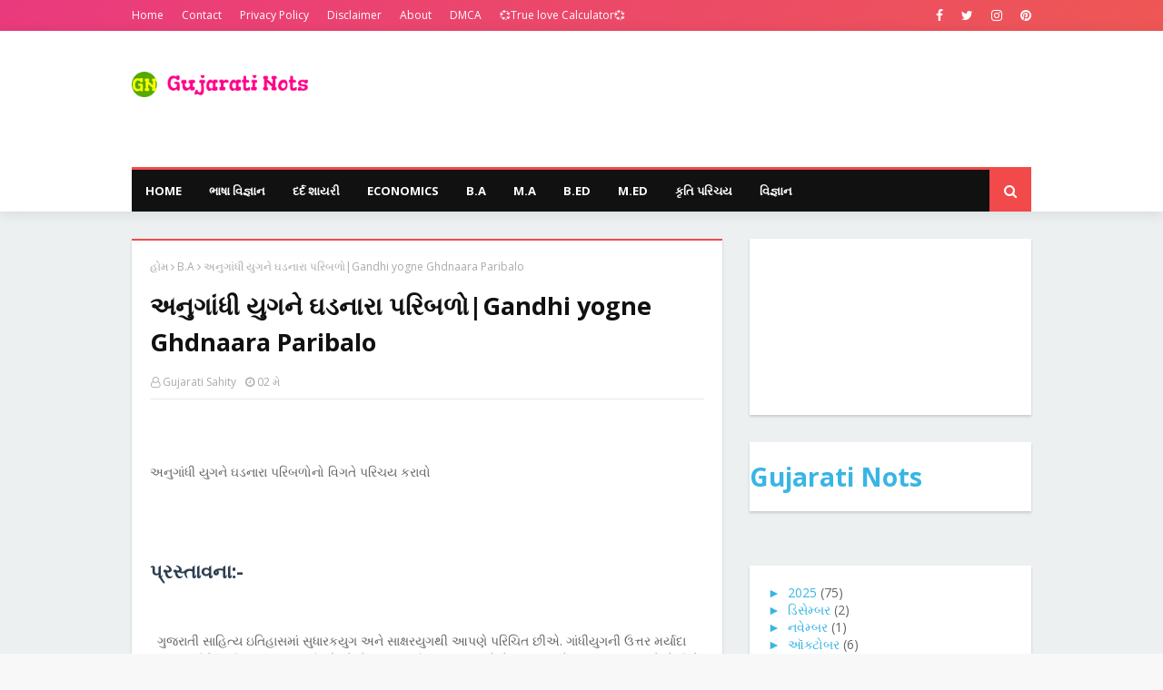

--- FILE ---
content_type: text/html; charset=UTF-8
request_url: https://www.gujaratinots.com/b/stats?style=WHITE_TRANSPARENT&timeRange=ALL_TIME&token=APq4FmAcdXgm3VGt3LE4WUfh8EfE1vL3SVJu96WNUp3GYZjTkRff1_dDzrTX9bK0eMSTsm4IqKG8XP5dvIFa6C4KcQqot00Cbw
body_size: 38
content:
{"total":4357330,"sparklineOptions":{"backgroundColor":{"fillOpacity":0.1,"fill":"#ffffff"},"series":[{"areaOpacity":0.3,"color":"#fff"}]},"sparklineData":[[0,74],[1,69],[2,59],[3,84],[4,90],[5,79],[6,89],[7,69],[8,70],[9,88],[10,82],[11,71],[12,69],[13,89],[14,83],[15,92],[16,83],[17,93],[18,83],[19,57],[20,74],[21,66],[22,57],[23,65],[24,84],[25,79],[26,75],[27,96],[28,96],[29,99]],"nextTickMs":109090}

--- FILE ---
content_type: text/html; charset=utf-8
request_url: https://www.google.com/recaptcha/api2/aframe
body_size: 269
content:
<!DOCTYPE HTML><html><head><meta http-equiv="content-type" content="text/html; charset=UTF-8"></head><body><script nonce="SWGs4-3HJDOlj2xED9FvkQ">/** Anti-fraud and anti-abuse applications only. See google.com/recaptcha */ try{var clients={'sodar':'https://pagead2.googlesyndication.com/pagead/sodar?'};window.addEventListener("message",function(a){try{if(a.source===window.parent){var b=JSON.parse(a.data);var c=clients[b['id']];if(c){var d=document.createElement('img');d.src=c+b['params']+'&rc='+(localStorage.getItem("rc::a")?sessionStorage.getItem("rc::b"):"");window.document.body.appendChild(d);sessionStorage.setItem("rc::e",parseInt(sessionStorage.getItem("rc::e")||0)+1);localStorage.setItem("rc::h",'1769023249549');}}}catch(b){}});window.parent.postMessage("_grecaptcha_ready", "*");}catch(b){}</script></body></html>

--- FILE ---
content_type: text/javascript; charset=UTF-8
request_url: https://www.gujaratinots.com/feeds/posts/default/-/B.A?alt=json-in-script&max-results=3&callback=jQuery112405268813068561671_1769023247626&_=1769023247627
body_size: 12190
content:
// API callback
jQuery112405268813068561671_1769023247626({"version":"1.0","encoding":"UTF-8","feed":{"xmlns":"http://www.w3.org/2005/Atom","xmlns$openSearch":"http://a9.com/-/spec/opensearchrss/1.0/","xmlns$blogger":"http://schemas.google.com/blogger/2008","xmlns$georss":"http://www.georss.org/georss","xmlns$gd":"http://schemas.google.com/g/2005","xmlns$thr":"http://purl.org/syndication/thread/1.0","id":{"$t":"tag:blogger.com,1999:blog-5022313619722027770"},"updated":{"$t":"2026-01-15T21:00:43.496+05:30"},"category":[{"term":"B.Ed"},{"term":"M.A"},{"term":"B.A"},{"term":"ભાષા વિજ્ઞાન"},{"term":"દર્દ શાયરી"},{"term":"Economics"},{"term":"MCQ-Short"},{"term":"દિન વિશેષ"},{"term":"Computer+Internet"},{"term":"ઇન્વેસ્ટમેન્ટ"},{"term":"Gujarat TAT"},{"term":"M.Ed"},{"term":"ગુજરાતી સાહિત્યિક સામાયિકો"},{"term":"માનવ જીવન"},{"term":"ટેકનોલોજી"},{"term":"રચનાઓ"},{"term":"G.K"},{"term":"STD-12"},{"term":"Citizen Services"},{"term":"Good morning gujarati suvichar"},{"term":"ગુજરાતી ઉખાણાં"},{"term":"જાણવા જેવું"},{"term":"યોગ"},{"term":"Bike News"},{"term":"One liner Gujarati Current Affairs"},{"term":"કૃતિ પરિચય"},{"term":"Good night quotes in Gujarati"},{"term":"Loan ઓફર"},{"term":"REVENUE TALATI"},{"term":"ગુજરાતી સ્પિચ"},{"term":"Birth Day wishes in Gujarati"},{"term":"Dayli Current affairs Quiz"},{"term":"Gujarati Shayri photo"},{"term":"Love"},{"term":"Quiz"},{"term":"અરજી"},{"term":"રસોઈની રેસિપી"},{"term":"લગ્ન ગીત\/લોક ગીત"},{"term":"વિજ્ઞાન"},{"term":"વ્યક્તિ પરિચય"}],"title":{"type":"text","$t":"Gujarati Nots"},"subtitle":{"type":"html","$t":"B A, B.Ed, M A, M.Ed Gujarati Educational Material,Education, Nots, GK, Helth, TAT, TET,\nTop Gujarati Education Blog..Gujarati blog list for students in gujarati"},"link":[{"rel":"http://schemas.google.com/g/2005#feed","type":"application/atom+xml","href":"https:\/\/www.gujaratinots.com\/feeds\/posts\/default"},{"rel":"self","type":"application/atom+xml","href":"https:\/\/www.blogger.com\/feeds\/5022313619722027770\/posts\/default\/-\/B.A?alt=json-in-script\u0026max-results=3"},{"rel":"alternate","type":"text/html","href":"https:\/\/www.gujaratinots.com\/search\/label\/B.A"},{"rel":"hub","href":"http://pubsubhubbub.appspot.com/"},{"rel":"next","type":"application/atom+xml","href":"https:\/\/www.blogger.com\/feeds\/5022313619722027770\/posts\/default\/-\/B.A\/-\/B.A?alt=json-in-script\u0026start-index=4\u0026max-results=3"}],"author":[{"name":{"$t":"Unknown"},"email":{"$t":"noreply@blogger.com"},"gd$image":{"rel":"http://schemas.google.com/g/2005#thumbnail","width":"16","height":"16","src":"https:\/\/img1.blogblog.com\/img\/b16-rounded.gif"}}],"generator":{"version":"7.00","uri":"http://www.blogger.com","$t":"Blogger"},"openSearch$totalResults":{"$t":"44"},"openSearch$startIndex":{"$t":"1"},"openSearch$itemsPerPage":{"$t":"3"},"entry":[{"id":{"$t":"tag:blogger.com,1999:blog-5022313619722027770.post-670215985713146123"},"published":{"$t":"2023-09-19T21:55:00.001+05:30"},"updated":{"$t":"2023-09-19T21:56:09.936+05:30"},"category":[{"scheme":"http://www.blogger.com/atom/ns#","term":"B.A"}],"title":{"type":"text","$t":" ગુજરાતી સાહિત્યના પ્રકાર|Gujarati Sahityna Prkar "},"content":{"type":"html","$t":"\u003Cp\u003E\u0026nbsp;\u003C\/p\u003E\u003Cp class=\"MsoNormal\" style=\"text-align: center;\"\u003E\u003Cspan lang=\"GU\" style=\"font-family: \u0026quot;Shruti\u0026quot;,sans-serif; mso-ascii-font-family: Calibri; mso-ascii-theme-font: minor-latin; mso-bidi-language: GU; mso-hansi-font-family: Calibri; mso-hansi-theme-font: minor-latin;\"\u003E\u003Cb\u003Eગુજરાતી વિવિધ\nસાહિત્યસ્વરૂપોની ટૂંકમાં માહિતી \u003C\/b\u003E\u003C\/span\u003E\u003Cspan style=\"mso-bidi-font-family: Shruti; mso-bidi-language: GU;\"\u003E\u003Co:p\u003E\u003C\/o:p\u003E\u003C\/span\u003E\u003C\/p\u003E\n\n\u003Cp class=\"MsoNormal\"\u003E\u003Cspan style=\"mso-bidi-font-family: Shruti; mso-bidi-language: GU;\"\u003E\u003Co:p\u003E\u0026nbsp;\u003C\/o:p\u003E\u003C\/span\u003E\u003C\/p\u003E\n\n\u003Cp class=\"MsoNormal\"\u003E\u003Cspan lang=\"GU\" style=\"font-family: \u0026quot;Shruti\u0026quot;,sans-serif; mso-ascii-font-family: Calibri; mso-ascii-theme-font: minor-latin; mso-bidi-language: GU; mso-hansi-font-family: Calibri; mso-hansi-theme-font: minor-latin;\"\u003Eગુજરાતી સાહિત્ય\nસ્વરૂપોમાં જોઈએ તો મુખ્યત્વે બે પ્રકાર છે: \u003Cb\u003E૧. પદ્ય સાહિત્યસ્વરૂપ અને ૨. ગદ્ય\u003C\/b\u003E\n\u003Cb\u003Eસાહિત્યસ્વરૂપ.\u003C\/b\u003E\u003C\/span\u003E\u003Cspan style=\"mso-bidi-font-family: Shruti; mso-bidi-language: GU;\"\u003E\u003Co:p\u003E\u003C\/o:p\u003E\u003C\/span\u003E\u003C\/p\u003E\n\n\u003Cp class=\"MsoNormal\"\u003E\u003Cspan lang=\"GU\" style=\"font-family: \u0026quot;Shruti\u0026quot;,sans-serif; mso-ascii-font-family: Calibri; mso-ascii-theme-font: minor-latin; mso-bidi-language: GU; mso-hansi-font-family: Calibri; mso-hansi-theme-font: minor-latin;\"\u003E\u003Cspan style=\"mso-spacerun: yes;\"\u003E\u0026nbsp;\u003C\/span\u003Eપદ્ય અને ગદ્ય સાહિત્યમાં જોઈએ તો એમાં પણ વિવિધ\nપ્રકારો આવે છે\u003C\/span\u003E\u003Cspan style=\"mso-bidi-font-family: Shruti; mso-bidi-language: GU;\"\u003E,\u003C\/span\u003E\u003Cspan lang=\"GU\" style=\"font-family: \u0026quot;Shruti\u0026quot;,sans-serif; mso-ascii-font-family: Calibri; mso-ascii-theme-font: minor-latin; mso-bidi-language: GU; mso-hansi-font-family: Calibri; mso-hansi-theme-font: minor-latin;\"\u003E તો આજે આપણે એ વિવિધ\nસાહિત્ય પ્રકારો પદ્ય અને ગદ્યના જોઈશું.\u003C\/span\u003E\u003Cspan style=\"mso-bidi-font-family: Shruti; mso-bidi-language: GU;\"\u003E\u003Co:p\u003E\u003C\/o:p\u003E\u003C\/span\u003E\u003C\/p\u003E\u003Cp class=\"MsoNormal\"\u003E\u003Cspan lang=\"GU\" style=\"font-family: \u0026quot;Shruti\u0026quot;,sans-serif; mso-ascii-font-family: Calibri; mso-ascii-theme-font: minor-latin; mso-bidi-language: GU; mso-hansi-font-family: Calibri; mso-hansi-theme-font: minor-latin;\"\u003E\u003Cbr \/\u003E\u003C\/span\u003E\u003C\/p\u003E\n\n\u003Cp class=\"MsoNormal\"\u003E\u003Co:p\u003E\u0026nbsp;\u003C\/o:p\u003E\u003Cspan style=\"font-family: Shruti, sans-serif;\"\u003E\u003Cb\u003Eગુજરાતી સાહિત્ય સ્વરૂપો\u003C\/b\u003E\u0026nbsp;\u003C\/span\u003E\u003C\/p\u003E\n\n\u003Ch1 style=\"text-align: center;\"\u003E\u003Cb\u003E\u003Cspan lang=\"GU\" style=\"font-family: \u0026quot;Shruti\u0026quot;,sans-serif; mso-bidi-language: GU;\"\u003Eપદ્ય\u003C\/span\u003E\u003C\/b\u003E\u003Cb\u003E\u003Cspan lang=\"GU\" style=\"font-family: Mangal; mso-bidi-language: GU; mso-bidi-theme-font: major-bidi;\"\u003E \u003C\/span\u003E\u003C\/b\u003E\u003Cb\u003E\u003Cspan lang=\"GU\" style=\"font-family: \u0026quot;Shruti\u0026quot;,sans-serif; mso-bidi-language: GU;\"\u003Eસાહિત્યસ્વરૂપો\/\u003C\/span\u003E\u003C\/b\u003E\u003Cspan lang=\"GU\" style=\"font-family: \u0026quot;Shruti\u0026quot;,sans-serif; mso-ascii-font-family: \u0026quot;Calibri Light\u0026quot;; mso-ascii-theme-font: major-latin; mso-bidi-language: GU; mso-hansi-font-family: \u0026quot;Calibri Light\u0026quot;; mso-hansi-theme-font: major-latin;\"\u003E \u003C\/span\u003E\u003Cb\u003E\u003Cspan lang=\"GU\" style=\"font-family: \u0026quot;Shruti\u0026quot;,sans-serif; mso-bidi-language: GU;\"\u003Eપદ્યના\nપ્રકાર\/\u003C\/span\u003E\u003C\/b\u003E\u003Cb\u003E\u003Cspan lang=\"GU\" style=\"font-family: Mangal; mso-bidi-language: GU; mso-bidi-theme-font: major-bidi;\"\u003E:-\u003C\/span\u003E\u003C\/b\u003E\u003Cb\u003E\u003Cspan style=\"mso-bidi-font-family: Shruti; mso-bidi-language: GU;\"\u003E\u003Co:p\u003E\u003C\/o:p\u003E\u003C\/span\u003E\u003C\/b\u003E\u003C\/h1\u003E\n\n\u003Cp class=\"MsoNormal\"\u003E\u003Cspan style=\"mso-bidi-font-family: Shruti; mso-bidi-language: GU;\"\u003E\u003Co:p\u003E\u0026nbsp;\u003C\/o:p\u003E\u003C\/span\u003E\u003C\/p\u003E\n\n\u003Ch2\u003E\u003Cb\u003E\u003Cspan lang=\"GU\" style=\"font-family: \u0026quot;Shruti\u0026quot;,sans-serif; mso-bidi-language: GU;\"\u003E૧\u003C\/span\u003E\u003C\/b\u003E\u003Cb\u003E\u003Cspan lang=\"GU\" style=\"font-family: Mangal; mso-bidi-language: GU; mso-bidi-theme-font: major-bidi;\"\u003E. \u003C\/span\u003E\u003C\/b\u003E\u003Cb\u003E\u003Cspan lang=\"GU\" style=\"font-family: \u0026quot;Shruti\u0026quot;,sans-serif; mso-bidi-language: GU;\"\u003Eઆખ્યાન\u003C\/span\u003E\u003C\/b\u003E\u003Cb\u003E\u003Cspan lang=\"GU\" style=\"font-family: Mangal; mso-bidi-language: GU; mso-bidi-theme-font: major-bidi;\"\u003E \u003C\/span\u003E\u003C\/b\u003E\u003Cb\u003E\u003Cspan lang=\"GU\" style=\"font-family: \u0026quot;Shruti\u0026quot;,sans-serif; mso-bidi-language: GU;\"\u003Eસાહિત્યસ્વરૂપ\u003C\/span\u003E\u003C\/b\u003E\u003Cb\u003E\u003Cspan lang=\"GU\" style=\"font-family: Mangal; mso-bidi-language: GU; mso-bidi-theme-font: major-bidi;\"\u003E:-\u003C\/span\u003E\u003C\/b\u003E\u003Cb\u003E\u003Cspan style=\"mso-bidi-language: GU;\"\u003E\u003Co:p\u003E\u003C\/o:p\u003E\u003C\/span\u003E\u003C\/b\u003E\u003C\/h2\u003E\n\n\u003Cp class=\"MsoNormal\"\u003E\u003Cspan lang=\"GU\" style=\"font-family: \u0026quot;Shruti\u0026quot;,sans-serif; mso-ascii-font-family: Calibri; mso-ascii-theme-font: minor-latin; mso-bidi-language: GU; mso-hansi-font-family: Calibri; mso-hansi-theme-font: minor-latin;\"\u003E\u003Cspan style=\"mso-spacerun: yes;\"\u003E\u0026nbsp;\u0026nbsp; \u003C\/span\u003Eઆખ્યાનમાં કોઈ પોરાણિક કથા\u003C\/span\u003E\u003Cspan style=\"mso-bidi-font-family: Shruti; mso-bidi-language: GU;\"\u003E,\u003C\/span\u003E\u003Cspan lang=\"GU\" style=\"font-family: \u0026quot;Shruti\u0026quot;,sans-serif; mso-ascii-font-family: Calibri; mso-ascii-theme-font: minor-latin; mso-bidi-language: GU; mso-hansi-font-family: Calibri; mso-hansi-theme-font: minor-latin;\"\u003E અવતારની કથા\u003C\/span\u003E\u003Cspan style=\"mso-bidi-font-family: Shruti; mso-bidi-language: GU;\"\u003E,\u003C\/span\u003E\u003Cspan lang=\"GU\" style=\"font-family: \u0026quot;Shruti\u0026quot;,sans-serif; mso-ascii-font-family: Calibri; mso-ascii-theme-font: minor-latin; mso-bidi-language: GU; mso-hansi-font-family: Calibri; mso-hansi-theme-font: minor-latin;\"\u003E પુણ્યસાળી\nચરિત્રોની કથા કે ભક્તોની કથામાં લોક્ભાગ્યે ફેરફારો કરીને કવિ આલેખન કરે છે. એમાં\n\u003Cb\u003Eવીર\u003C\/b\u003E\u003C\/span\u003E\u003Cb\u003E\u003Cspan style=\"mso-bidi-font-family: Shruti; mso-bidi-language: GU;\"\u003E,\u003C\/span\u003E\u003C\/b\u003E\u003Cb\u003E\u003Cspan lang=\"GU\" style=\"font-family: \u0026quot;Shruti\u0026quot;,sans-serif; mso-ascii-font-family: Calibri; mso-ascii-theme-font: minor-latin; mso-bidi-language: GU; mso-hansi-font-family: Calibri; mso-hansi-theme-font: minor-latin;\"\u003E કરુણ\u003C\/span\u003E\u003C\/b\u003E\u003Cb\u003E\u003Cspan style=\"mso-bidi-font-family: Shruti; mso-bidi-language: GU;\"\u003E,\u003C\/span\u003E\u003C\/b\u003E\u003Cb\u003E\u003Cspan lang=\"GU\" style=\"font-family: \u0026quot;Shruti\u0026quot;,sans-serif; mso-ascii-font-family: Calibri; mso-ascii-theme-font: minor-latin; mso-bidi-language: GU; mso-hansi-font-family: Calibri; mso-hansi-theme-font: minor-latin;\"\u003E અદ્ભુત\u003C\/span\u003E\u003C\/b\u003E\u003Cb\u003E\u003Cspan style=\"mso-bidi-font-family: Shruti; mso-bidi-language: GU;\"\u003E,\u003C\/span\u003E\u003C\/b\u003E\u003Cb\u003E\u003Cspan lang=\"GU\" style=\"font-family: \u0026quot;Shruti\u0026quot;,sans-serif; mso-ascii-font-family: Calibri; mso-ascii-theme-font: minor-latin; mso-bidi-language: GU; mso-hansi-font-family: Calibri; mso-hansi-theme-font: minor-latin;\"\u003E શૃંગાર\u003C\/span\u003E\u003C\/b\u003E\u003Cb\u003E\u003Cspan style=\"mso-bidi-font-family: Shruti; mso-bidi-language: GU;\"\u003E,\u003C\/span\u003E\u003C\/b\u003E\u003Cb\u003E\u003Cspan lang=\"GU\" style=\"font-family: \u0026quot;Shruti\u0026quot;,sans-serif; mso-ascii-font-family: Calibri; mso-ascii-theme-font: minor-latin; mso-bidi-language: GU; mso-hansi-font-family: Calibri; mso-hansi-theme-font: minor-latin;\"\u003E હાસ્ય\u003C\/span\u003E\u003C\/b\u003E\u003Cspan lang=\"GU\" style=\"font-family: \u0026quot;Shruti\u0026quot;,sans-serif; mso-ascii-font-family: Calibri; mso-ascii-theme-font: minor-latin; mso-bidi-language: GU; mso-hansi-font-family: Calibri; mso-hansi-theme-font: minor-latin;\"\u003E વગેરે રસોનું વૈવિધ્ય હોય છે. તેના એક\nપ્રકરણને ‘\u003Cb\u003Eકડવું\u003C\/b\u003E\u003C\/span\u003E\u003Cb\u003E\u003Cspan style=\"mso-bidi-font-family: Shruti; mso-bidi-language: GU;\"\u003E’\u003C\/span\u003E\u003C\/b\u003E\u003Cspan lang=\"GU\" style=\"font-family: \u0026quot;Shruti\u0026quot;,sans-serif; mso-ascii-font-family: Calibri; mso-ascii-theme-font: minor-latin; mso-bidi-language: GU; mso-hansi-font-family: Calibri; mso-hansi-theme-font: minor-latin;\"\u003E નામ અપાય છે. \u003Cb\u003Eમધ્યકાળમાં\nકવિ ભાલણે આખ્યાનની શરૂઆત કરી હતી. તે ‘આખ્યાનનો પિતા\u003C\/b\u003E\u003C\/span\u003E\u003Cb\u003E\u003Cspan style=\"mso-bidi-font-family: Shruti; mso-bidi-language: GU;\"\u003E’\u003C\/span\u003E\u003C\/b\u003E\u003Cb\u003E\u003Cspan lang=\"GU\" style=\"font-family: \u0026quot;Shruti\u0026quot;,sans-serif; mso-ascii-font-family: Calibri; mso-ascii-theme-font: minor-latin; mso-bidi-language: GU; mso-hansi-font-family: Calibri; mso-hansi-theme-font: minor-latin;\"\u003E કહેવાય છે.\u003C\/span\u003E\u003C\/b\u003E\u003Cspan lang=\"GU\" style=\"font-family: \u0026quot;Shruti\u0026quot;,sans-serif; mso-ascii-font-family: Calibri; mso-ascii-theme-font: minor-latin; mso-bidi-language: GU; mso-hansi-font-family: Calibri; mso-hansi-theme-font: minor-latin;\"\u003E ત્યાર બાદ નાકરે તેને આગળ વધાર્યું અને પ્રેમાનંદે\nતેને સૌથી વધારે લોકભોગ્ય બનાવ્યું. \u003Cb\u003Eપ્રેમાનંદ\u003C\/b\u003E બધી જ આંગળીઓમાં કરડા પહેરી\u003C\/span\u003E\u003Cspan style=\"mso-bidi-font-family: Shruti; mso-bidi-language: GU;\"\u003E,\u003C\/span\u003E\u003Cspan lang=\"GU\" style=\"font-family: \u0026quot;Shruti\u0026quot;,sans-serif; mso-ascii-font-family: Calibri; mso-ascii-theme-font: minor-latin; mso-bidi-language: GU; mso-hansi-font-family: Calibri; mso-hansi-theme-font: minor-latin;\"\u003E તાંબાની મોટી માણ પર આ કરડા (વીંટી) વડે સંગીત\nનિષ્પન્ન કરીને\u003C\/span\u003E\u003Cspan style=\"mso-bidi-font-family: Shruti; mso-bidi-language: GU;\"\u003E,\u003C\/span\u003E\u003Cspan lang=\"GU\" style=\"font-family: \u0026quot;Shruti\u0026quot;,sans-serif; mso-ascii-font-family: Calibri; mso-ascii-theme-font: minor-latin; mso-bidi-language: GU; mso-hansi-font-family: Calibri; mso-hansi-theme-font: minor-latin;\"\u003E લોક્વૃંદ સમક્ષ આખ્યાન\nગાતા હતા.\u003C\/span\u003E\u003Cspan lang=\"GU\" style=\"mso-bidi-font-family: Shruti; mso-bidi-language: GU;\"\u003E \u003C\/span\u003E\u003Cb\u003E\u003Cspan lang=\"GU\" style=\"font-family: \u0026quot;Shruti\u0026quot;,sans-serif; mso-ascii-font-family: Calibri; mso-ascii-theme-font: minor-latin; mso-bidi-language: GU; mso-hansi-font-family: Calibri; mso-hansi-theme-font: minor-latin;\"\u003Eઆખ્યાન સાહિત્યના કવિ\nશિરોમણી તરીકે પ્રેમાનંદને\u003C\/span\u003E\u003C\/b\u003E\u003Cspan lang=\"GU\" style=\"font-family: \u0026quot;Shruti\u0026quot;,sans-serif; mso-ascii-font-family: Calibri; mso-ascii-theme-font: minor-latin; mso-bidi-language: GU; mso-hansi-font-family: Calibri; mso-hansi-theme-font: minor-latin;\"\u003E ઓળખવામાં આવે\nછે.\u003Co:p\u003E\u003C\/o:p\u003E\u003C\/span\u003E\u003C\/p\u003E\n\n\u003Cp class=\"MsoNormal\"\u003E\u003Cspan style=\"mso-bidi-font-family: Shruti; mso-bidi-language: GU;\"\u003E\u003Co:p\u003E\u0026nbsp;\u003C\/o:p\u003E\u003C\/span\u003E\u003C\/p\u003E\n\n\u003Ch2\u003E\u003Cb\u003E\u003Cspan lang=\"GU\" style=\"font-family: \u0026quot;Shruti\u0026quot;,sans-serif; mso-bidi-language: GU;\"\u003E૨\u003C\/span\u003E\u003C\/b\u003E\u003Cb\u003E\u003Cspan lang=\"GU\" style=\"font-family: Mangal; mso-bidi-language: GU; mso-bidi-theme-font: major-bidi;\"\u003E. \u003C\/span\u003E\u003C\/b\u003E\u003Cb\u003E\u003Cspan lang=\"GU\" style=\"font-family: \u0026quot;Shruti\u0026quot;,sans-serif; mso-bidi-language: GU;\"\u003Eપદ\u003C\/span\u003E\u003C\/b\u003E\u003Cb\u003E\u003Cspan lang=\"GU\" style=\"font-family: Mangal; mso-bidi-language: GU; mso-bidi-theme-font: major-bidi;\"\u003E:-\u003C\/span\u003E\u003C\/b\u003E\u003Cb\u003E\u003Cspan style=\"mso-bidi-language: GU;\"\u003E\u003Co:p\u003E\u003C\/o:p\u003E\u003C\/span\u003E\u003C\/b\u003E\u003C\/h2\u003E\n\n\u003Cp class=\"MsoNormal\"\u003E\u003Cspan lang=\"GU\" style=\"font-family: \u0026quot;Shruti\u0026quot;,sans-serif; mso-ascii-font-family: Calibri; mso-ascii-theme-font: minor-latin; mso-bidi-language: GU; mso-hansi-font-family: Calibri; mso-hansi-theme-font: minor-latin;\"\u003E\u003Cspan style=\"mso-spacerun: yes;\"\u003E\u0026nbsp;\u0026nbsp; \u003C\/span\u003Eમધ્યકાલીન ગુજરાતી સાહિત્યનુ ઊર્મિકાવ્ય એટલે\nપદ એમ કહેવામાં કંઈ બાધ નથી. એમાં \u003Cb\u003Eજ્ઞાન\u003C\/b\u003E\u003C\/span\u003E\u003Cspan style=\"mso-bidi-font-family: Shruti; mso-bidi-language: GU;\"\u003E,\u003C\/span\u003E\u003Cspan lang=\"GU\" style=\"font-family: \u0026quot;Shruti\u0026quot;,sans-serif; mso-ascii-font-family: Calibri; mso-ascii-theme-font: minor-latin; mso-bidi-language: GU; mso-hansi-font-family: Calibri; mso-hansi-theme-font: minor-latin;\"\u003E \u003Cb\u003Eભક્તિ\u003C\/b\u003E\nઅને \u003Cb\u003Eવૈરાગ્યની\u003C\/b\u003E વાતો મુખ્ય હોય છે. નરસિંહ મહેતા\u003C\/span\u003E\u003Cspan style=\"mso-bidi-font-family: Shruti; mso-bidi-language: GU;\"\u003E,\u003C\/span\u003E\u003Cspan lang=\"GU\" style=\"font-family: \u0026quot;Shruti\u0026quot;,sans-serif; mso-ascii-font-family: Calibri; mso-ascii-theme-font: minor-latin; mso-bidi-language: GU; mso-hansi-font-family: Calibri; mso-hansi-theme-font: minor-latin;\"\u003E મીરાંબાઈ\u003C\/span\u003E\u003Cspan style=\"mso-bidi-font-family: Shruti; mso-bidi-language: GU;\"\u003E,\u003C\/span\u003E\u003Cspan lang=\"GU\" style=\"font-family: \u0026quot;Shruti\u0026quot;,sans-serif; mso-ascii-font-family: Calibri; mso-ascii-theme-font: minor-latin; mso-bidi-language: GU; mso-hansi-font-family: Calibri; mso-hansi-theme-font: minor-latin;\"\u003E ગંગાસતી\u003C\/span\u003E\u003Cspan style=\"mso-bidi-font-family: Shruti; mso-bidi-language: GU;\"\u003E,\u003C\/span\u003E\u003Cspan lang=\"GU\" style=\"font-family: \u0026quot;Shruti\u0026quot;,sans-serif; mso-ascii-font-family: Calibri; mso-ascii-theme-font: minor-latin; mso-bidi-language: GU; mso-hansi-font-family: Calibri; mso-hansi-theme-font: minor-latin;\"\u003E પાનબાઈ\u003C\/span\u003E\u003Cspan style=\"mso-bidi-font-family: Shruti; mso-bidi-language: GU;\"\u003E,\u003C\/span\u003E\u003Cspan lang=\"GU\" style=\"font-family: \u0026quot;Shruti\u0026quot;,sans-serif; mso-ascii-font-family: Calibri; mso-ascii-theme-font: minor-latin; mso-bidi-language: GU; mso-hansi-font-family: Calibri; mso-hansi-theme-font: minor-latin;\"\u003E ધીરો\u003C\/span\u003E\u003Cspan style=\"mso-bidi-font-family: Shruti; mso-bidi-language: GU;\"\u003E,\u003C\/span\u003E\u003Cspan lang=\"GU\" style=\"font-family: \u0026quot;Shruti\u0026quot;,sans-serif; mso-ascii-font-family: Calibri; mso-ascii-theme-font: minor-latin; mso-bidi-language: GU; mso-hansi-font-family: Calibri; mso-hansi-theme-font: minor-latin;\"\u003E ભોજો\u003C\/span\u003E\u003Cspan style=\"mso-bidi-font-family: Shruti; mso-bidi-language: GU;\"\u003E,\u003C\/span\u003E\u003Cspan lang=\"GU\" style=\"font-family: \u0026quot;Shruti\u0026quot;,sans-serif; mso-ascii-font-family: Calibri; mso-ascii-theme-font: minor-latin; mso-bidi-language: GU; mso-hansi-font-family: Calibri; mso-hansi-theme-font: minor-latin;\"\u003E ધનો\u003C\/span\u003E\u003Cspan style=\"mso-bidi-font-family: Shruti; mso-bidi-language: GU;\"\u003E,\u003C\/span\u003E\u003Cspan lang=\"GU\" style=\"font-family: \u0026quot;Shruti\u0026quot;,sans-serif; mso-ascii-font-family: Calibri; mso-ascii-theme-font: minor-latin; mso-bidi-language: GU; mso-hansi-font-family: Calibri; mso-hansi-theme-font: minor-latin;\"\u003E રાજે વગેરેએ અઢળક પદો રચ્યાં છે. \u003Cb\u003Eનરસિંહના\nપદો પ્રભાતિયાં તરીકે વિશેષ જાણીતાં છે.\u003C\/b\u003E\u003C\/span\u003E\u003Cspan style=\"mso-bidi-font-family: Shruti; mso-bidi-language: GU;\"\u003E\u003Co:p\u003E\u003C\/o:p\u003E\u003C\/span\u003E\u003C\/p\u003E\n\n\u003Cp class=\"MsoNormal\"\u003E\u003Cspan style=\"mso-bidi-font-family: Shruti; mso-bidi-language: GU;\"\u003E\u003Co:p\u003E\u0026nbsp;\u003C\/o:p\u003E\u003C\/span\u003E\u003C\/p\u003E\n\n\u003Ch2\u003E\u003Cb\u003E\u003Cspan lang=\"GU\" style=\"font-family: \u0026quot;Shruti\u0026quot;,sans-serif; mso-bidi-language: GU;\"\u003E૩\u003C\/span\u003E\u003C\/b\u003E\u003Cb\u003E\u003Cspan lang=\"GU\" style=\"font-family: Mangal; mso-bidi-language: GU; mso-bidi-theme-font: major-bidi;\"\u003E. \u003C\/span\u003E\u003C\/b\u003E\u003Cb\u003E\u003Cspan lang=\"GU\" style=\"font-family: \u0026quot;Shruti\u0026quot;,sans-serif; mso-bidi-language: GU;\"\u003Eમધ્યકાળના\u003C\/span\u003E\u003C\/b\u003E\u003Cb\u003E\u003Cspan lang=\"GU\" style=\"font-family: Mangal; mso-bidi-language: GU; mso-bidi-theme-font: major-bidi;\"\u003E \u003C\/span\u003E\u003C\/b\u003E\u003Cb\u003E\u003Cspan lang=\"GU\" style=\"font-family: \u0026quot;Shruti\u0026quot;,sans-serif; mso-bidi-language: GU;\"\u003Eઅન્ય\u003C\/span\u003E\u003C\/b\u003E\u003Cb\u003E\u003Cspan lang=\"GU\" style=\"font-family: Mangal; mso-bidi-language: GU; mso-bidi-theme-font: major-bidi;\"\u003E \u003C\/span\u003E\u003C\/b\u003E\u003Cb\u003E\u003Cspan lang=\"GU\" style=\"font-family: \u0026quot;Shruti\u0026quot;,sans-serif; mso-bidi-language: GU;\"\u003Eસ્વરૂપો\u003C\/span\u003E\u003C\/b\u003E\u003Cb\u003E\u003Cspan lang=\"GU\" style=\"font-family: Mangal; mso-bidi-language: GU; mso-bidi-theme-font: major-bidi;\"\u003E:\u003C\/span\u003E\u003C\/b\u003E\u003Cb\u003E\u003Cspan style=\"mso-bidi-language: GU;\"\u003E\u003Co:p\u003E\u003C\/o:p\u003E\u003C\/span\u003E\u003C\/b\u003E\u003C\/h2\u003E\n\n\u003Cp class=\"MsoNormal\"\u003E\u003Cspan lang=\"GU\" style=\"font-family: \u0026quot;Shruti\u0026quot;,sans-serif; mso-ascii-font-family: Calibri; mso-ascii-theme-font: minor-latin; mso-bidi-language: GU; mso-hansi-font-family: Calibri; mso-hansi-theme-font: minor-latin;\"\u003E\u003Cspan style=\"mso-spacerun: yes;\"\u003E\u0026nbsp;\u0026nbsp; \u003C\/span\u003Eમધ્યકાળમાં એટલે કે નરસિંહ મહેતાથી શરુ કરીને\nછેક દયારામ સુધીના સમયગાળામાં ભક્તિ સાહિત્ય પુષ્કળ રચાયેલું છે. આ ભક્તિ\nસાહિત્યમાં \u003Cb\u003Eઅખાના છપ્પાઓ\u003C\/b\u003E\u003C\/span\u003E\u003Cb\u003E\u003Cspan style=\"mso-bidi-font-family: Shruti; mso-bidi-language: GU;\"\u003E,\u003C\/span\u003E\u003C\/b\u003E\u003Cb\u003E\u003Cspan lang=\"GU\" style=\"font-family: \u0026quot;Shruti\u0026quot;,sans-serif; mso-ascii-font-family: Calibri; mso-ascii-theme-font: minor-latin; mso-bidi-language: GU; mso-hansi-font-family: Calibri; mso-hansi-theme-font: minor-latin;\"\u003E શામળની પદ્યવાર્તાઓ\u003C\/span\u003E\u003C\/b\u003E\u003Cb\u003E\u003Cspan style=\"mso-bidi-font-family: Shruti; mso-bidi-language: GU;\"\u003E,\u003C\/span\u003E\u003C\/b\u003E\u003Cb\u003E\u003Cspan lang=\"GU\" style=\"font-family: \u0026quot;Shruti\u0026quot;,sans-serif; mso-ascii-font-family: Calibri; mso-ascii-theme-font: minor-latin; mso-bidi-language: GU; mso-hansi-font-family: Calibri; mso-hansi-theme-font: minor-latin;\"\u003E ભોજાના ચાબખાઓ\u003C\/span\u003E\u003C\/b\u003E\u003Cb\u003E\u003Cspan style=\"mso-bidi-font-family: Shruti; mso-bidi-language: GU;\"\u003E,\u003C\/span\u003E\u003C\/b\u003E\u003Cb\u003E\u003Cspan lang=\"GU\" style=\"font-family: \u0026quot;Shruti\u0026quot;,sans-serif; mso-ascii-font-family: Calibri; mso-ascii-theme-font: minor-latin; mso-bidi-language: GU; mso-hansi-font-family: Calibri; mso-hansi-theme-font: minor-latin;\"\u003E ધીરાની કાફીઓ\u003C\/span\u003E\u003C\/b\u003E\u003Cb\u003E\u003Cspan style=\"mso-bidi-font-family: Shruti; mso-bidi-language: GU;\"\u003E,\u003C\/span\u003E\u003C\/b\u003E\u003Cb\u003E\u003Cspan lang=\"GU\" style=\"font-family: \u0026quot;Shruti\u0026quot;,sans-serif; mso-ascii-font-family: Calibri; mso-ascii-theme-font: minor-latin; mso-bidi-language: GU; mso-hansi-font-family: Calibri; mso-hansi-theme-font: minor-latin;\"\u003E દયારામની ગરબીઓ મુખ્ય છે.\u003C\/span\u003E\u003C\/b\u003E\u003Cspan lang=\"GU\" style=\"font-family: \u0026quot;Shruti\u0026quot;,sans-serif; mso-ascii-font-family: Calibri; mso-ascii-theme-font: minor-latin; mso-bidi-language: GU; mso-hansi-font-family: Calibri; mso-hansi-theme-font: minor-latin;\"\u003E આ સિવાય \u003Cb\u003Eરાસ\u003C\/b\u003E\u003C\/span\u003E\u003Cb\u003E\u003Cspan style=\"mso-bidi-font-family: Shruti; mso-bidi-language: GU;\"\u003E,\u003C\/span\u003E\u003C\/b\u003E\u003Cb\u003E\u003Cspan lang=\"GU\" style=\"font-family: \u0026quot;Shruti\u0026quot;,sans-serif; mso-ascii-font-family: Calibri; mso-ascii-theme-font: minor-latin; mso-bidi-language: GU; mso-hansi-font-family: Calibri; mso-hansi-theme-font: minor-latin;\"\u003E ધોળ\u003C\/span\u003E\u003C\/b\u003E\u003Cb\u003E\u003Cspan style=\"mso-bidi-font-family: Shruti; mso-bidi-language: GU;\"\u003E,\u003C\/span\u003E\u003C\/b\u003E\u003Cb\u003E\u003Cspan lang=\"GU\" style=\"font-family: \u0026quot;Shruti\u0026quot;,sans-serif; mso-ascii-font-family: Calibri; mso-ascii-theme-font: minor-latin; mso-bidi-language: GU; mso-hansi-font-family: Calibri; mso-hansi-theme-font: minor-latin;\"\u003E આરતી\u003C\/span\u003E\u003C\/b\u003E\u003Cspan lang=\"GU\" style=\"font-family: \u0026quot;Shruti\u0026quot;,sans-serif; mso-ascii-font-family: Calibri; mso-ascii-theme-font: minor-latin; mso-bidi-language: GU; mso-hansi-font-family: Calibri; mso-hansi-theme-font: minor-latin;\"\u003E વગેરેની રચનાઓ\nપણ આ સમયે થઈ હતી.\u003C\/span\u003E\u003Cspan style=\"mso-bidi-font-family: Shruti; mso-bidi-language: GU;\"\u003E\u003Co:p\u003E\u003C\/o:p\u003E\u003C\/span\u003E\u003C\/p\u003E\n\n\u003Cp class=\"MsoNormal\"\u003E\u003Cspan style=\"mso-bidi-font-family: Shruti; mso-bidi-language: GU;\"\u003E\u003Co:p\u003E\u0026nbsp;\u003C\/o:p\u003E\u003C\/span\u003E\u003C\/p\u003E\n\n\u003Ch2\u003E\u003Cb\u003E\u003Cspan lang=\"GU\" style=\"font-family: \u0026quot;Shruti\u0026quot;,sans-serif; mso-bidi-language: GU;\"\u003E૪\u003C\/span\u003E\u003C\/b\u003E\u003Cb\u003E\u003Cspan lang=\"GU\" style=\"font-family: Mangal; mso-bidi-language: GU; mso-bidi-theme-font: major-bidi;\"\u003E. \u003C\/span\u003E\u003C\/b\u003E\u003Cb\u003E\u003Cspan lang=\"GU\" style=\"font-family: \u0026quot;Shruti\u0026quot;,sans-serif; mso-bidi-language: GU;\"\u003Eખંડકાવ્ય\u003C\/span\u003E\u003C\/b\u003E\u003Cb\u003E\u003Cspan lang=\"GU\" style=\"font-family: Mangal; mso-bidi-language: GU; mso-bidi-theme-font: major-bidi;\"\u003E:-\u003C\/span\u003E\u003C\/b\u003E\u003Cb\u003E\u003Cspan style=\"mso-bidi-language: GU;\"\u003E\u003Co:p\u003E\u003C\/o:p\u003E\u003C\/span\u003E\u003C\/b\u003E\u003C\/h2\u003E\n\n\u003Cp class=\"MsoNormal\"\u003E\u003Cspan lang=\"GU\" style=\"font-family: \u0026quot;Shruti\u0026quot;,sans-serif; mso-ascii-font-family: Calibri; mso-ascii-theme-font: minor-latin; mso-bidi-language: GU; mso-hansi-font-family: Calibri; mso-hansi-theme-font: minor-latin;\"\u003E\u003Cspan style=\"mso-spacerun: yes;\"\u003E\u0026nbsp;\u0026nbsp; \u003C\/span\u003E‘\u003Cb\u003Eખંડકાવ્ય\u003C\/b\u003E\u003C\/span\u003E\u003Cb\u003E\u003Cspan style=\"mso-bidi-font-family: Shruti; mso-bidi-language: GU;\"\u003E’\u003C\/span\u003E\u003C\/b\u003E\u003Cspan lang=\"GU\" style=\"font-family: \u0026quot;Shruti\u0026quot;,sans-serif; mso-ascii-font-family: Calibri; mso-ascii-theme-font: minor-latin; mso-bidi-language: GU; mso-hansi-font-family: Calibri; mso-hansi-theme-font: minor-latin;\"\u003E આમ તો સંસ્કૃત સંજ્ઞા છે. સમગ્ર કથાપ્રસંગના કોઈ\nએકાદ ખંડનું વર્ણન એટલે ખંડકાવ્ય. ખંડકાવ્યમાં પ્રકૃતિનું આલેખન હોય છે. તેમાં\nછંદોનું પણ વૈવિધ્ય હોય છે\u003Cb\u003E. ગુજરાતી સાહિત્યમાં કવિ ‘કાન્ત\u003C\/b\u003E\u003C\/span\u003E\u003Cb\u003E\u003Cspan style=\"mso-bidi-font-family: Shruti; mso-bidi-language: GU;\"\u003E’\u003C\/span\u003E\u003C\/b\u003E\u003Cb\u003E\u003Cspan lang=\"GU\" style=\"font-family: \u0026quot;Shruti\u0026quot;,sans-serif; mso-ascii-font-family: Calibri; mso-ascii-theme-font: minor-latin; mso-bidi-language: GU; mso-hansi-font-family: Calibri; mso-hansi-theme-font: minor-latin;\"\u003E ‘ખંડકાવ્યના પિતા\u003C\/span\u003E\u003C\/b\u003E\u003Cb\u003E\u003Cspan style=\"mso-bidi-font-family: Shruti; mso-bidi-language: GU;\"\u003E’\u003C\/span\u003E\u003C\/b\u003E\u003Cb\u003E\u003Cspan lang=\"GU\" style=\"font-family: \u0026quot;Shruti\u0026quot;,sans-serif; mso-ascii-font-family: Calibri; mso-ascii-theme-font: minor-latin; mso-bidi-language: GU; mso-hansi-font-family: Calibri; mso-hansi-theme-font: minor-latin;\"\u003E કહેવાય છે.\u003C\/span\u003E\u003C\/b\u003E\u003Cspan lang=\"GU\" style=\"font-family: \u0026quot;Shruti\u0026quot;,sans-serif; mso-ascii-font-family: Calibri; mso-ascii-theme-font: minor-latin; mso-bidi-language: GU; mso-hansi-font-family: Calibri; mso-hansi-theme-font: minor-latin;\"\u003E નરસિંહરાવ દિવેટિયા\u003C\/span\u003E\u003Cspan style=\"mso-bidi-font-family: Shruti; mso-bidi-language: GU;\"\u003E,\u003C\/span\u003E\u003Cspan lang=\"GU\" style=\"font-family: \u0026quot;Shruti\u0026quot;,sans-serif; mso-ascii-font-family: Calibri; mso-ascii-theme-font: minor-latin; mso-bidi-language: GU; mso-hansi-font-family: Calibri; mso-hansi-theme-font: minor-latin;\"\u003E કલાપી\u003C\/span\u003E\u003Cspan style=\"mso-bidi-font-family: Shruti; mso-bidi-language: GU;\"\u003E,\u003C\/span\u003E\u003Cspan lang=\"GU\" style=\"font-family: \u0026quot;Shruti\u0026quot;,sans-serif; mso-ascii-font-family: Calibri; mso-ascii-theme-font: minor-latin; mso-bidi-language: GU; mso-hansi-font-family: Calibri; mso-hansi-theme-font: minor-latin;\"\u003E ન્હાનાલાલ,\nખબરદાર અને બોટાદકર પાસેથી પણ ખંડકાવ્યો મળ્યાં છે. આધુનિકોમાં રા.વિ. પાઠક\u003C\/span\u003E\u003Cspan style=\"mso-bidi-font-family: Shruti; mso-bidi-language: GU;\"\u003E,\u003C\/span\u003E\u003Cspan lang=\"GU\" style=\"font-family: \u0026quot;Shruti\u0026quot;,sans-serif; mso-ascii-font-family: Calibri; mso-ascii-theme-font: minor-latin; mso-bidi-language: GU; mso-hansi-font-family: Calibri; mso-hansi-theme-font: minor-latin;\"\u003E સુન્દરમ્\u003C\/span\u003E\u003Cspan style=\"mso-bidi-font-family: Shruti; mso-bidi-language: GU;\"\u003E,\u003C\/span\u003E\u003Cspan lang=\"GU\" style=\"font-family: \u0026quot;Shruti\u0026quot;,sans-serif; mso-ascii-font-family: Calibri; mso-ascii-theme-font: minor-latin; mso-bidi-language: GU; mso-hansi-font-family: Calibri; mso-hansi-theme-font: minor-latin;\"\u003E ઉમાશંકર જોશી\u003C\/span\u003E\u003Cspan style=\"mso-bidi-font-family: Shruti; mso-bidi-language: GU;\"\u003E,\u003C\/span\u003E\u003Cspan lang=\"GU\" style=\"font-family: \u0026quot;Shruti\u0026quot;,sans-serif; mso-ascii-font-family: Calibri; mso-ascii-theme-font: minor-latin; mso-bidi-language: GU; mso-hansi-font-family: Calibri; mso-hansi-theme-font: minor-latin;\"\u003E મનસુખલાલ ઝવેરી\u003C\/span\u003E\u003Cspan style=\"mso-bidi-font-family: Shruti; mso-bidi-language: GU;\"\u003E,\u003C\/span\u003E\u003Cspan lang=\"GU\" style=\"font-family: \u0026quot;Shruti\u0026quot;,sans-serif; mso-ascii-font-family: Calibri; mso-ascii-theme-font: minor-latin; mso-bidi-language: GU; mso-hansi-font-family: Calibri; mso-hansi-theme-font: minor-latin;\"\u003E સુંદરજી બેટાઈ\u003C\/span\u003E\u003Cspan style=\"mso-bidi-font-family: Shruti; mso-bidi-language: GU;\"\u003E,\u003C\/span\u003E\u003Cspan lang=\"GU\" style=\"font-family: \u0026quot;Shruti\u0026quot;,sans-serif; mso-ascii-font-family: Calibri; mso-ascii-theme-font: minor-latin; mso-bidi-language: GU; mso-hansi-font-family: Calibri; mso-hansi-theme-font: minor-latin;\"\u003E મેઘાણી\u003C\/span\u003E\u003Cspan style=\"mso-bidi-font-family: Shruti; mso-bidi-language: GU;\"\u003E,\u003C\/span\u003E\u003Cspan lang=\"GU\" style=\"font-family: \u0026quot;Shruti\u0026quot;,sans-serif; mso-ascii-font-family: Calibri; mso-ascii-theme-font: minor-latin; mso-bidi-language: GU; mso-hansi-font-family: Calibri; mso-hansi-theme-font: minor-latin;\"\u003E કૃષ્ણલાલ શ્રીધરાણી\u003C\/span\u003E\u003Cspan style=\"mso-bidi-font-family: Shruti; mso-bidi-language: GU;\"\u003E,\u003C\/span\u003E\u003Cspan lang=\"GU\" style=\"font-family: \u0026quot;Shruti\u0026quot;,sans-serif; mso-ascii-font-family: Calibri; mso-ascii-theme-font: minor-latin; mso-bidi-language: GU; mso-hansi-font-family: Calibri; mso-hansi-theme-font: minor-latin;\"\u003E પ્રહલાદ પારેખે પણ ખંડકાવ્યો રચ્યાં છે.\u003C\/span\u003E\u003Cspan style=\"mso-bidi-font-family: Shruti; mso-bidi-language: GU;\"\u003E\u003Co:p\u003E\u003C\/o:p\u003E\u003C\/span\u003E\u003C\/p\u003E\n\n\u003Cp class=\"MsoNormal\"\u003E\u003Cspan style=\"mso-bidi-font-family: Shruti; mso-bidi-language: GU;\"\u003E\u003Co:p\u003E\u0026nbsp;\u003C\/o:p\u003E\u003C\/span\u003E\u003C\/p\u003E\n\n\u003Ch2\u003E\u003Cb\u003E\u003Cspan lang=\"GU\" style=\"font-family: \u0026quot;Shruti\u0026quot;,sans-serif; mso-bidi-language: GU;\"\u003E૫\u003C\/span\u003E\u003C\/b\u003E\u003Cb\u003E\u003Cspan lang=\"GU\" style=\"font-family: Mangal; mso-bidi-language: GU; mso-bidi-theme-font: major-bidi;\"\u003E. \u003C\/span\u003E\u003C\/b\u003E\u003Cb\u003E\u003Cspan lang=\"GU\" style=\"font-family: \u0026quot;Shruti\u0026quot;,sans-serif; mso-bidi-language: GU;\"\u003Eસૉનેટ\u003C\/span\u003E\u003C\/b\u003E\u003Cb\u003E\u003Cspan lang=\"GU\" style=\"font-family: Mangal; mso-bidi-language: GU; mso-bidi-theme-font: major-bidi;\"\u003E:-\u003C\/span\u003E\u003C\/b\u003E\u003Cb\u003E\u003Cspan style=\"mso-bidi-language: GU;\"\u003E\u003Co:p\u003E\u003C\/o:p\u003E\u003C\/span\u003E\u003C\/b\u003E\u003C\/h2\u003E\n\n\u003Cp class=\"MsoNormal\"\u003E\u003Cspan lang=\"GU\" style=\"font-family: \u0026quot;Shruti\u0026quot;,sans-serif; mso-ascii-font-family: Calibri; mso-ascii-theme-font: minor-latin; mso-bidi-language: GU; mso-hansi-font-family: Calibri; mso-hansi-theme-font: minor-latin;\"\u003E\u003Cspan style=\"mso-spacerun: yes;\"\u003E\u0026nbsp;\u003C\/span\u003E\u003Cb\u003Eઇટાલી દેશમાં ઉદ્ભવેલો\u003C\/b\u003E આ ઊર્મિકાવ્ય\nપ્રકાર અંગ્રેજી સાહિત્યમાંથી ગુજરાતીમાં આવ્યો છે. \u003Cb\u003Eસૉનેટ ચૌદ\u003C\/b\u003E \u003Cb\u003Eપંક્તિનું\nહોય છે.\u003C\/b\u003E શિખરીણી, મંદાક્રાન્તા\u003C\/span\u003E\u003Cspan style=\"mso-bidi-font-family: Shruti; mso-bidi-language: GU;\"\u003E,\u003C\/span\u003E\u003Cspan lang=\"GU\" style=\"font-family: \u0026quot;Shruti\u0026quot;,sans-serif; mso-ascii-font-family: Calibri; mso-ascii-theme-font: minor-latin; mso-bidi-language: GU; mso-hansi-font-family: Calibri; mso-hansi-theme-font: minor-latin;\"\u003E હરિણી\u003C\/span\u003E\u003Cspan style=\"mso-bidi-font-family: Shruti; mso-bidi-language: GU;\"\u003E,\u003C\/span\u003E\u003Cspan lang=\"GU\" style=\"font-family: \u0026quot;Shruti\u0026quot;,sans-serif; mso-ascii-font-family: Calibri; mso-ascii-theme-font: minor-latin; mso-bidi-language: GU; mso-hansi-font-family: Calibri; mso-hansi-theme-font: minor-latin;\"\u003E સ્ત્રગ્ધરા\u003C\/span\u003E\u003Cspan style=\"mso-bidi-font-family: Shruti; mso-bidi-language: GU;\"\u003E,\u003C\/span\u003E\u003Cspan lang=\"GU\" style=\"font-family: \u0026quot;Shruti\u0026quot;,sans-serif; mso-ascii-font-family: Calibri; mso-ascii-theme-font: minor-latin; mso-bidi-language: GU; mso-hansi-font-family: Calibri; mso-hansi-theme-font: minor-latin;\"\u003E પૃથ્વી\u003C\/span\u003E\u003Cspan style=\"mso-bidi-font-family: Shruti; mso-bidi-language: GU;\"\u003E,\u003C\/span\u003E\u003Cspan lang=\"GU\" style=\"font-family: \u0026quot;Shruti\u0026quot;,sans-serif; mso-ascii-font-family: Calibri; mso-ascii-theme-font: minor-latin; mso-bidi-language: GU; mso-hansi-font-family: Calibri; mso-hansi-theme-font: minor-latin;\"\u003E શાર્દુલવિક્રીડિત જેવા અક્ષરમેળ છંદોમાં તે\nરચાય છે\u003Cb\u003E. બ.ક. ઠાકોરે ગુજરાતીમાં પ્રથમ સૉનેટ ‘ભણકાર\u003C\/b\u003E\u003C\/span\u003E\u003Cb\u003E\u003Cspan style=\"mso-bidi-font-family: Shruti; mso-bidi-language: GU;\"\u003E’\u003C\/span\u003E\u003C\/b\u003E\u003Cb\u003E\u003Cspan lang=\"GU\" style=\"font-family: \u0026quot;Shruti\u0026quot;,sans-serif; mso-ascii-font-family: Calibri; mso-ascii-theme-font: minor-latin; mso-bidi-language: GU; mso-hansi-font-family: Calibri; mso-hansi-theme-font: minor-latin;\"\u003E રચ્યું હતું\u003C\/span\u003E\u003C\/b\u003E\u003Cspan lang=\"GU\" style=\"font-family: \u0026quot;Shruti\u0026quot;,sans-serif; mso-ascii-font-family: Calibri; mso-ascii-theme-font: minor-latin; mso-bidi-language: GU; mso-hansi-font-family: Calibri; mso-hansi-theme-font: minor-latin;\"\u003E. આજના સમયમાં \u003Cb\u003Eસૉનેટ\u003C\/b\u003E બહુ જ ઓછા રચાય છે.\u003C\/span\u003E\u003Cspan style=\"mso-bidi-font-family: Shruti; mso-bidi-language: GU;\"\u003E\u003Co:p\u003E\u003C\/o:p\u003E\u003C\/span\u003E\u003C\/p\u003E\n\n\u003Cp class=\"MsoNormal\"\u003E\u003Cspan style=\"mso-bidi-font-family: Shruti; mso-bidi-language: GU;\"\u003E\u003Co:p\u003E\u0026nbsp;\u003C\/o:p\u003E\u003C\/span\u003E\u003C\/p\u003E\n\n\u003Ch2\u003E\u003Cb\u003E\u003Cspan lang=\"GU\" style=\"font-family: \u0026quot;Shruti\u0026quot;,sans-serif; mso-bidi-language: GU;\"\u003E૬\u003C\/span\u003E\u003C\/b\u003E\u003Cb\u003E\u003Cspan lang=\"GU\" style=\"font-family: Mangal; mso-bidi-language: GU; mso-bidi-theme-font: major-bidi;\"\u003E. \u003C\/span\u003E\u003C\/b\u003E\u003Cb\u003E\u003Cspan lang=\"GU\" style=\"font-family: \u0026quot;Shruti\u0026quot;,sans-serif; mso-bidi-language: GU;\"\u003Eગઝલ\u003C\/span\u003E\u003C\/b\u003E\u003Cb\u003E\u003Cspan lang=\"GU\" style=\"font-family: Mangal; mso-bidi-language: GU; mso-bidi-theme-font: major-bidi;\"\u003E:-\u003C\/span\u003E\u003C\/b\u003E\u003Cb\u003E\u003Cspan style=\"mso-bidi-language: GU;\"\u003E\u003Co:p\u003E\u003C\/o:p\u003E\u003C\/span\u003E\u003C\/b\u003E\u003C\/h2\u003E\n\n\u003Cp class=\"MsoNormal\"\u003E\u003Cspan lang=\"GU\" style=\"font-family: \u0026quot;Shruti\u0026quot;,sans-serif; mso-ascii-font-family: Calibri; mso-ascii-theme-font: minor-latin; mso-bidi-language: GU; mso-hansi-font-family: Calibri; mso-hansi-theme-font: minor-latin;\"\u003E\u003Cspan style=\"mso-spacerun: yes;\"\u003E\u0026nbsp; \u003C\/span\u003Eવિદેશી સાહિત્યપ્રકાર છે. તે \u003Cb\u003Eઅરબી અને ફારસી\nભાષામાંથી ગુજરાતીમાં ઊતરી આવી છે.\u003C\/b\u003E ગઝલમાં પ્રેમ\u003C\/span\u003E\u003Cspan style=\"mso-bidi-font-family: Shruti; mso-bidi-language: GU;\"\u003E,\u003C\/span\u003E\u003Cspan lang=\"GU\" style=\"font-family: \u0026quot;Shruti\u0026quot;,sans-serif; mso-ascii-font-family: Calibri; mso-ascii-theme-font: minor-latin; mso-bidi-language: GU; mso-hansi-font-family: Calibri; mso-hansi-theme-font: minor-latin;\"\u003E વિરહ\u003C\/span\u003E\u003Cspan style=\"mso-bidi-font-family: Shruti; mso-bidi-language: GU;\"\u003E,\u003C\/span\u003E\u003Cspan lang=\"GU\" style=\"font-family: \u0026quot;Shruti\u0026quot;,sans-serif; mso-ascii-font-family: Calibri; mso-ascii-theme-font: minor-latin; mso-bidi-language: GU; mso-hansi-font-family: Calibri; mso-hansi-theme-font: minor-latin;\"\u003E પ્રભુભક્તિ\nવગેરે વિષયો મુખ્ય છે. તેના મુખ્ય બે પ્રકાર છે- \u003Cb\u003E‘ઈશ્કેહકીકી\u003C\/b\u003E\u003C\/span\u003E\u003Cb\u003E\u003Cspan style=\"mso-bidi-font-family: Shruti; mso-bidi-language: GU;\"\u003E’\u003C\/span\u003E\u003C\/b\u003E\u003Cspan lang=\"GU\" style=\"font-family: \u0026quot;Shruti\u0026quot;,sans-serif; mso-ascii-font-family: Calibri; mso-ascii-theme-font: minor-latin; mso-bidi-language: GU; mso-hansi-font-family: Calibri; mso-hansi-theme-font: minor-latin;\"\u003E એટલે ઈશ્વર તરફનો પ્રેમ અને \u003Cb\u003E‘ઈશ્કેમિજાજી\u003C\/b\u003E\u003C\/span\u003E\u003Cb\u003E\u003Cspan style=\"mso-bidi-font-family: Shruti; mso-bidi-language: GU;\"\u003E’\u003C\/span\u003E\u003C\/b\u003E\u003Cspan lang=\"GU\" style=\"font-family: \u0026quot;Shruti\u0026quot;,sans-serif; mso-ascii-font-family: Calibri; mso-ascii-theme-font: minor-latin; mso-bidi-language: GU; mso-hansi-font-family: Calibri; mso-hansi-theme-font: minor-latin;\"\u003E એટલે પ્રિયતમા તરફનો સ્નેહ. તેની પ્રત્યેક બે\nપંક્તિ શેર કહેવાય છે. ગઝલનો પહેલો શેર મત્લા અને છેલ્લો શેર મક્તા કહેવાય છે.\u003C\/span\u003E\u003Cspan style=\"mso-bidi-font-family: Shruti; mso-bidi-language: GU;\"\u003E\u003Co:p\u003E\u003C\/o:p\u003E\u003C\/span\u003E\u003C\/p\u003E\n\n\u003Cp class=\"MsoNormal\"\u003E\u003Cspan style=\"mso-bidi-font-family: Shruti; mso-bidi-language: GU;\"\u003E\u003Co:p\u003E\u0026nbsp;\u003C\/o:p\u003E\u003C\/span\u003E\u003C\/p\u003E\n\n\u003Ch2\u003E\u003Cb\u003E\u003Cspan lang=\"GU\" style=\"font-family: \u0026quot;Shruti\u0026quot;,sans-serif; mso-bidi-language: GU;\"\u003E૭\u003C\/span\u003E\u003C\/b\u003E\u003Cb\u003E\u003Cspan lang=\"GU\" style=\"font-family: Mangal; mso-bidi-language: GU; mso-bidi-theme-font: major-bidi;\"\u003E. \u003C\/span\u003E\u003C\/b\u003E\u003Cb\u003E\u003Cspan lang=\"GU\" style=\"font-family: \u0026quot;Shruti\u0026quot;,sans-serif; mso-bidi-language: GU;\"\u003Eઅન્ય\u003C\/span\u003E\u003C\/b\u003E\u003Cb\u003E\u003Cspan lang=\"GU\" style=\"font-family: Mangal; mso-bidi-language: GU; mso-bidi-theme-font: major-bidi;\"\u003E:- \u003C\/span\u003E\u003C\/b\u003E\u003Cb\u003E\u003Cspan style=\"mso-bidi-language: GU;\"\u003E\u003Co:p\u003E\u003C\/o:p\u003E\u003C\/span\u003E\u003C\/b\u003E\u003C\/h2\u003E\n\n\u003Cp class=\"MsoNormal\"\u003E\u003Cspan lang=\"GU\" style=\"font-family: \u0026quot;Shruti\u0026quot;,sans-serif; mso-ascii-font-family: Calibri; mso-ascii-theme-font: minor-latin; mso-bidi-language: GU; mso-hansi-font-family: Calibri; mso-hansi-theme-font: minor-latin;\"\u003E\u003Cspan style=\"mso-spacerun: yes;\"\u003E\u0026nbsp; \u003C\/span\u003Eઅન્ય પદ્ય સ્વરૂપોમાં જાપાનમાંથી ઊતરી આવેલો\nકાવ્યપ્રકાર \u003Cb\u003Eહાઈકુ\u003C\/b\u003E છે. \u003Cb\u003E૫-૭-૫\u003C\/b\u003E અક્ષરોની ગોઠવણીથી રજૂ થતો વિચાર ચિંતનપ્રદ\nબની રહે છે. ‘\u003Cb\u003Eસ્નેહરશ્મિ’નું નામ હાઈકુ માટે જાણીતું છે.\u003C\/b\u003E એક જ કડીમાં સંપૂર્ણ\nએક વિચાર આપ્યો હોય તેવો પદ્ય પ્રકાર મુક્તકનો છે. બહુ જ મોટો ગોરંભાયેલો વિચાર બે\nજ\u003Cspan style=\"mso-spacerun: yes;\"\u003E\u0026nbsp; \u003C\/span\u003Eલીટીના શબ્દોમાં જાણે ઠાંસી ઠાંસીને \u003Cb\u003Eમુક્તકમાં\u003C\/b\u003E\nભરેલો હોય છે. એવું જ બે પંક્તિના દુકામાં હોય છે.\u003C\/span\u003E\u003Cspan style=\"mso-bidi-font-family: Shruti; mso-bidi-language: GU;\"\u003E\u003Co:p\u003E\u003C\/o:p\u003E\u003C\/span\u003E\u003C\/p\u003E\n\n\u003Cp class=\"MsoNormal\"\u003E\u003Cspan style=\"mso-bidi-font-family: Shruti; mso-bidi-language: GU;\"\u003E\u003Co:p\u003E\u0026nbsp;\u003C\/o:p\u003E\u003C\/span\u003E\u003C\/p\u003E\n\n\u003Cp class=\"MsoNormal\"\u003E\u003Cspan style=\"mso-bidi-font-family: Shruti; mso-bidi-language: GU;\"\u003E\u003Co:p\u003E\u0026nbsp;\u003C\/o:p\u003E\u003C\/span\u003E\u003C\/p\u003E\u003Cdiv class=\"separator\" style=\"clear: both; text-align: center;\"\u003E\u003Ca href=\"https:\/\/blogger.googleusercontent.com\/img\/b\/R29vZ2xl\/AVvXsEilNrqngbAEVA2iNRntUsRGql-tGnbSSysisaDRizlmhOwKVPaWKsOCMiO2BL-D_2XOrIKor9Ig-r_VH0lrtLUUfGtOq3e5WdWuAKEKEbdS7ZCXglOhcSomlyvAWctIJMGeqfJIKGywVnipRHAK4ntNVVhj_iNMXyh8WpgAJZMwggkcPsNefLb1o8Bv5MJb\/s1366\/%E0%AA%97%E0%AB%81%E0%AA%9C%E0%AA%B0%E0%AA%BE%E0%AA%A4%E0%AB%80%20%E0%AA%B8%E0%AA%BE%E0%AA%B9%E0%AA%BF%E0%AA%A4%E0%AB%8D%E0%AA%AF%E0%AA%A8%E0%AA%BE%20%E0%AA%AA%E0%AB%8D%E0%AA%B0%E0%AA%95%E0%AA%BE%E0%AA%B0.jpg\" imageanchor=\"1\" style=\"margin-left: 1em; margin-right: 1em;\"\u003E\u003Cimg alt=\"ગદ્ય સાહિત્યસ્વરૂપ.\" border=\"0\" data-original-height=\"768\" data-original-width=\"1366\" height=\"252\" src=\"https:\/\/blogger.googleusercontent.com\/img\/b\/R29vZ2xl\/AVvXsEilNrqngbAEVA2iNRntUsRGql-tGnbSSysisaDRizlmhOwKVPaWKsOCMiO2BL-D_2XOrIKor9Ig-r_VH0lrtLUUfGtOq3e5WdWuAKEKEbdS7ZCXglOhcSomlyvAWctIJMGeqfJIKGywVnipRHAK4ntNVVhj_iNMXyh8WpgAJZMwggkcPsNefLb1o8Bv5MJb\/w496-h252\/%E0%AA%97%E0%AB%81%E0%AA%9C%E0%AA%B0%E0%AA%BE%E0%AA%A4%E0%AB%80%20%E0%AA%B8%E0%AA%BE%E0%AA%B9%E0%AA%BF%E0%AA%A4%E0%AB%8D%E0%AA%AF%E0%AA%A8%E0%AA%BE%20%E0%AA%AA%E0%AB%8D%E0%AA%B0%E0%AA%95%E0%AA%BE%E0%AA%B0.jpg\" title=\"પદ્ય સાહિત્યસ્વરૂપ\" width=\"496\" \/\u003E\u003C\/a\u003E\u003C\/div\u003E\u003Cdiv class=\"separator\" style=\"clear: both; text-align: center;\"\u003E\u003Cbr \/\u003E\u003C\/div\u003E\u003Cbr \/\u003E\u003Cp\u003E\u003C\/p\u003E\n\n\u003Ch1 style=\"text-align: center;\"\u003E\u003Cb\u003E\u003Cspan lang=\"GU\" style=\"font-family: \u0026quot;Shruti\u0026quot;,sans-serif; mso-bidi-language: GU;\"\u003Eગદ્ય\u003C\/span\u003E\u003C\/b\u003E\u003Cb\u003E\u003Cspan lang=\"GU\" style=\"font-family: Mangal; mso-bidi-language: GU; mso-bidi-theme-font: major-bidi;\"\u003E \u003C\/span\u003E\u003C\/b\u003E\u003Cb\u003E\u003Cspan lang=\"GU\" style=\"font-family: \u0026quot;Shruti\u0026quot;,sans-serif; mso-bidi-language: GU;\"\u003Eસાહિત્યસ્વરૂપો\u003C\/span\u003E\u003C\/b\u003E\u003Cb\u003E\u003Cspan lang=\"GU\" style=\"font-family: Mangal; mso-bidi-language: GU; mso-bidi-theme-font: major-bidi;\"\u003E:- \u003Cspan style=\"mso-spacerun: yes;\"\u003E\u0026nbsp;\u003C\/span\u003E\u003Cspan style=\"mso-spacerun: yes;\"\u003E\u0026nbsp;\u003C\/span\u003E\u003C\/span\u003E\u003C\/b\u003E\u003Cb\u003E\u003Cspan style=\"mso-bidi-font-family: Shruti; mso-bidi-language: GU;\"\u003E\u003Co:p\u003E\u003C\/o:p\u003E\u003C\/span\u003E\u003C\/b\u003E\u003C\/h1\u003E\n\n\u003Cp class=\"MsoNormal\"\u003E\u003Cspan style=\"mso-bidi-font-family: Shruti; mso-bidi-language: GU;\"\u003E\u003Co:p\u003E\u0026nbsp;\u003C\/o:p\u003E\u003C\/span\u003E\u003C\/p\u003E\n\n\u003Ch2\u003E\u003Cb\u003E\u003Cspan lang=\"GU\" style=\"font-family: \u0026quot;Shruti\u0026quot;,sans-serif; mso-bidi-language: GU;\"\u003E૧\u003C\/span\u003E\u003C\/b\u003E\u003Cb\u003E\u003Cspan lang=\"GU\" style=\"font-family: Mangal; mso-bidi-language: GU; mso-bidi-theme-font: major-bidi;\"\u003E. \u003C\/span\u003E\u003C\/b\u003E\u003Cb\u003E\u003Cspan lang=\"GU\" style=\"font-family: \u0026quot;Shruti\u0026quot;,sans-serif; mso-bidi-language: GU;\"\u003Eનવલકથા\u003C\/span\u003E\u003C\/b\u003E\u003Cb\u003E\u003Cspan lang=\"GU\" style=\"font-family: Mangal; mso-bidi-language: GU; mso-bidi-theme-font: major-bidi;\"\u003E:-\u003C\/span\u003E\u003C\/b\u003E\u003Cb\u003E\u003Cspan style=\"mso-bidi-language: GU;\"\u003E\u003Co:p\u003E\u003C\/o:p\u003E\u003C\/span\u003E\u003C\/b\u003E\u003C\/h2\u003E\n\n\u003Cp class=\"MsoNormal\"\u003E\u003Cspan lang=\"GU\" style=\"font-family: \u0026quot;Shruti\u0026quot;,sans-serif; mso-ascii-font-family: Calibri; mso-ascii-theme-font: minor-latin; mso-bidi-language: GU; mso-hansi-font-family: Calibri; mso-hansi-theme-font: minor-latin;\"\u003E\u003Cspan style=\"mso-spacerun: yes;\"\u003E\u0026nbsp; \u003C\/span\u003Eનવલકથામાં અનેક બનાવો અને તેના અનેક ખંડો હોય\nછે. તેને અંગ્રેજીમાં ‘\u003C\/span\u003E\u003Cb\u003E\u003Cspan style=\"mso-bidi-font-family: Shruti; mso-bidi-language: GU;\"\u003ENovel’\u003C\/span\u003E\u003C\/b\u003E\u003Cspan lang=\"GU\" style=\"font-family: \u0026quot;Shruti\u0026quot;,sans-serif; mso-ascii-font-family: Calibri; mso-ascii-theme-font: minor-latin; mso-bidi-language: GU; mso-hansi-font-family: Calibri; mso-hansi-theme-font: minor-latin;\"\u003E કહે છે. થોડા\nવધારે વિસ્તારવાળી- લાંબી કથાવાર્તા એટલે નવલકથા એમ કહી શકાય. \u003Cb\u003Eઈ.સ.૧૮૬૬માં શ્રી\nનંદશંકર મહેતાએ ‘કરણઘેલો\u003C\/b\u003E\u003C\/span\u003E\u003Cb\u003E\u003Cspan style=\"mso-bidi-font-family: Shruti; mso-bidi-language: GU;\"\u003E’\u003C\/span\u003E\u003C\/b\u003E\u003Cb\u003E\u003Cspan lang=\"GU\" style=\"font-family: \u0026quot;Shruti\u0026quot;,sans-serif; mso-ascii-font-family: Calibri; mso-ascii-theme-font: minor-latin; mso-bidi-language: GU; mso-hansi-font-family: Calibri; mso-hansi-theme-font: minor-latin;\"\u003E નવલકથા લખી.\u003C\/span\u003E\u003C\/b\u003E\u003Cspan lang=\"GU\" style=\"font-family: \u0026quot;Shruti\u0026quot;,sans-serif; mso-ascii-font-family: Calibri; mso-ascii-theme-font: minor-latin; mso-bidi-language: GU; mso-hansi-font-family: Calibri; mso-hansi-theme-font: minor-latin;\"\u003E તેને પ્રથમ નવલકથાનું માન મળ્યું છે. નવલકથા\nકલ્પનોત્થ સાહિત્યપ્રકાર છે.\u003C\/span\u003E\u003Cspan style=\"mso-bidi-font-family: Shruti; mso-bidi-language: GU;\"\u003E\u003Co:p\u003E\u003C\/o:p\u003E\u003C\/span\u003E\u003C\/p\u003E\n\n\u003Cp class=\"MsoNormal\"\u003E\u003Cspan style=\"mso-bidi-font-family: Shruti; mso-bidi-language: GU;\"\u003E\u003Co:p\u003E\u0026nbsp;\u003C\/o:p\u003E\u003C\/span\u003E\u003C\/p\u003E\n\n\u003Ch2\u003E\u003Cb\u003E\u003Cspan lang=\"GU\" style=\"font-family: \u0026quot;Shruti\u0026quot;,sans-serif; mso-bidi-language: GU;\"\u003E૨\u003C\/span\u003E\u003C\/b\u003E\u003Cb\u003E\u003Cspan lang=\"GU\" style=\"font-family: Mangal; mso-bidi-language: GU; mso-bidi-theme-font: major-bidi;\"\u003E. \u003C\/span\u003E\u003C\/b\u003E\u003Cb\u003E\u003Cspan lang=\"GU\" style=\"font-family: \u0026quot;Shruti\u0026quot;,sans-serif; mso-bidi-language: GU;\"\u003Eનવલિકા\u003C\/span\u003E\u003C\/b\u003E\u003Cb\u003E\u003Cspan lang=\"GU\" style=\"font-family: Mangal; mso-bidi-language: GU; mso-bidi-theme-font: major-bidi;\"\u003E\/\u003C\/span\u003E\u003C\/b\u003E\u003Cb\u003E\u003Cspan lang=\"GU\" style=\"font-family: \u0026quot;Shruti\u0026quot;,sans-serif; mso-bidi-language: GU;\"\u003Eટૂંકીવાર્તા\u003C\/span\u003E\u003C\/b\u003E\u003Cb\u003E\u003Cspan lang=\"GU\" style=\"font-family: Mangal; mso-bidi-language: GU; mso-bidi-theme-font: major-bidi;\"\u003E:-\u003C\/span\u003E\u003C\/b\u003E\u003Cb\u003E\u003Cspan style=\"mso-bidi-language: GU;\"\u003E\u003Co:p\u003E\u003C\/o:p\u003E\u003C\/span\u003E\u003C\/b\u003E\u003C\/h2\u003E\n\n\u003Cp class=\"MsoNormal\"\u003E\u003Cspan lang=\"GU\" style=\"font-family: \u0026quot;Shruti\u0026quot;,sans-serif; mso-ascii-font-family: Calibri; mso-ascii-theme-font: minor-latin; mso-bidi-language: GU; mso-hansi-font-family: Calibri; mso-hansi-theme-font: minor-latin;\"\u003E\u003Cspan style=\"mso-spacerun: yes;\"\u003E\u0026nbsp; \u003C\/span\u003E\u003Cb\u003Eનવલિકા એટલે ટૂંકીવાર્તા.\u003C\/b\u003E જીવનના કોઈ\nરહસ્યને ઓછામાં ઓછા બનાવોથી\u003C\/span\u003E\u003Cspan style=\"mso-bidi-font-family: Shruti; mso-bidi-language: GU;\"\u003E,\u003C\/span\u003E\u003Cspan lang=\"GU\" style=\"font-family: \u0026quot;Shruti\u0026quot;,sans-serif; mso-ascii-font-family: Calibri; mso-ascii-theme-font: minor-latin; mso-bidi-language: GU; mso-hansi-font-family: Calibri; mso-hansi-theme-font: minor-latin;\"\u003E ઓછામાં ઓછા\nશબ્દોમાં વાર્તાશેલીએ નીરુપવું તે. આજની \u003Cb\u003Eટૂંકીવાર્તાનો પ્રારંભ કંચનલાલ વાસુદેવ\nમહેતા ‘મલયાનિલ\u003C\/b\u003E\u003C\/span\u003E\u003Cb\u003E\u003Cspan style=\"mso-bidi-font-family: Shruti; mso-bidi-language: GU;\"\u003E’\u003C\/span\u003E\u003C\/b\u003E\u003Cb\u003E\u003Cspan lang=\"GU\" style=\"font-family: \u0026quot;Shruti\u0026quot;,sans-serif; mso-ascii-font-family: Calibri; mso-ascii-theme-font: minor-latin; mso-bidi-language: GU; mso-hansi-font-family: Calibri; mso-hansi-theme-font: minor-latin;\"\u003Eની ‘ગોવાલણી\u003C\/span\u003E\u003C\/b\u003E\u003Cb\u003E\u003Cspan style=\"mso-bidi-font-family: Shruti; mso-bidi-language: GU;\"\u003E’\u003C\/span\u003E\u003C\/b\u003E\u003Cb\u003E\u003Cspan lang=\"GU\" style=\"font-family: \u0026quot;Shruti\u0026quot;,sans-serif; mso-ascii-font-family: Calibri; mso-ascii-theme-font: minor-latin; mso-bidi-language: GU; mso-hansi-font-family: Calibri; mso-hansi-theme-font: minor-latin;\"\u003E વાર્તાથી થયો હતો.\u003C\/span\u003E\u003C\/b\u003E\u003Cb\u003E\u003Cspan style=\"mso-bidi-font-family: Shruti; mso-bidi-language: GU;\"\u003E\u003Co:p\u003E\u003C\/o:p\u003E\u003C\/span\u003E\u003C\/b\u003E\u003C\/p\u003E\n\n\u003Cp class=\"MsoNormal\"\u003E\u003Cspan style=\"mso-bidi-font-family: Shruti; mso-bidi-language: GU;\"\u003E\u003Co:p\u003E\u0026nbsp;\u003C\/o:p\u003E\u003C\/span\u003E\u003C\/p\u003E\n\n\u003Ch2\u003E\u003Cb\u003E\u003Cspan lang=\"GU\" style=\"font-family: \u0026quot;Shruti\u0026quot;,sans-serif; mso-bidi-language: GU;\"\u003E૩\u003C\/span\u003E\u003C\/b\u003E\u003Cb\u003E\u003Cspan lang=\"GU\" style=\"font-family: Mangal; mso-bidi-language: GU; mso-bidi-theme-font: major-bidi;\"\u003E. \u003C\/span\u003E\u003C\/b\u003E\u003Cb\u003E\u003Cspan lang=\"GU\" style=\"font-family: \u0026quot;Shruti\u0026quot;,sans-serif; mso-bidi-language: GU;\"\u003Eનાટક\u003C\/span\u003E\u003C\/b\u003E\u003Cb\u003E\u003Cspan lang=\"GU\" style=\"font-family: Mangal; mso-bidi-language: GU; mso-bidi-theme-font: major-bidi;\"\u003E:-\u003C\/span\u003E\u003C\/b\u003E\u003Cb\u003E\u003Cspan style=\"mso-bidi-language: GU;\"\u003E\u003Co:p\u003E\u003C\/o:p\u003E\u003C\/span\u003E\u003C\/b\u003E\u003C\/h2\u003E\n\n\u003Cp class=\"MsoNormal\"\u003E\u003Cspan lang=\"GU\" style=\"font-family: \u0026quot;Shruti\u0026quot;,sans-serif; mso-ascii-font-family: Calibri; mso-ascii-theme-font: minor-latin; mso-bidi-language: GU; mso-hansi-font-family: Calibri; mso-hansi-theme-font: minor-latin;\"\u003E\u003Cspan style=\"mso-spacerun: yes;\"\u003E\u0026nbsp;\u0026nbsp; \u003C\/span\u003Eસાહિત્યમાં બધા જ\u003Cspan style=\"mso-spacerun: yes;\"\u003E\u0026nbsp; \u003C\/span\u003Eસ્વરૂપોમાં \u003Cb\u003Eનાટક\u003C\/b\u003E એક વિશિષ્ટ સ્વરૂપ છે.\nતેમાં તેના સર્જક\u003C\/span\u003E\u003Cspan style=\"mso-bidi-font-family: Shruti; mso-bidi-language: GU;\"\u003E,\u003C\/span\u003E\u003Cspan lang=\"GU\" style=\"font-family: \u0026quot;Shruti\u0026quot;,sans-serif; mso-ascii-font-family: Calibri; mso-ascii-theme-font: minor-latin; mso-bidi-language: GU; mso-hansi-font-family: Calibri; mso-hansi-theme-font: minor-latin;\"\u003E અભિનેતાઓ અને પ્રેક્ષકો\nએમ ત્રણની અપેક્ષા હોય છે. તે મોટેભાગે ભજવવા માટે લખાય છે. નવલકથા જેમ મોટી\nવાર્તા છે\u003C\/span\u003E\u003Cspan style=\"mso-bidi-font-family: Shruti; mso-bidi-language: GU;\"\u003E,\u003C\/span\u003E\u003Cspan lang=\"GU\" style=\"font-family: \u0026quot;Shruti\u0026quot;,sans-serif; mso-ascii-font-family: Calibri; mso-ascii-theme-font: minor-latin; mso-bidi-language: GU; mso-hansi-font-family: Calibri; mso-hansi-theme-font: minor-latin;\"\u003E તેમ નાટકમાં વિસ્તૃત\nવૃતાંત હોય છે. નાટકનું નાનું સ્વરૂપ એટલે \u003Cb\u003Eએકાંકી\u003C\/b\u003E. સમય અને વૃત્તાંત બંને\nરીતે તેમાં ટુંકાણ હોય છે.\u003C\/span\u003E\u003Cspan style=\"mso-bidi-font-family: Shruti; mso-bidi-language: GU;\"\u003E\u003Co:p\u003E\u003C\/o:p\u003E\u003C\/span\u003E\u003C\/p\u003E\n\n\u003Cp class=\"MsoNormal\"\u003E\u003Cspan style=\"mso-bidi-font-family: Shruti; mso-bidi-language: GU;\"\u003E\u003Co:p\u003E\u0026nbsp;\u003C\/o:p\u003E\u003C\/span\u003E\u003C\/p\u003E\n\n\u003Ch2\u003E\u003Cb\u003E\u003Cspan lang=\"GU\" style=\"font-family: \u0026quot;Shruti\u0026quot;,sans-serif; mso-bidi-language: GU;\"\u003E૪\u003C\/span\u003E\u003C\/b\u003E\u003Cb\u003E\u003Cspan lang=\"GU\" style=\"font-family: Mangal; mso-bidi-language: GU; mso-bidi-theme-font: major-bidi;\"\u003E. \u003C\/span\u003E\u003C\/b\u003E\u003Cb\u003E\u003Cspan lang=\"GU\" style=\"font-family: \u0026quot;Shruti\u0026quot;,sans-serif; mso-bidi-language: GU;\"\u003Eનિબંધ\u003C\/span\u003E\u003C\/b\u003E\u003Cb\u003E\u003Cspan lang=\"GU\" style=\"font-family: Mangal; mso-bidi-language: GU; mso-bidi-theme-font: major-bidi;\"\u003E:-\u003C\/span\u003E\u003C\/b\u003E\u003Cb\u003E\u003Cspan style=\"mso-bidi-language: GU;\"\u003E\u003Co:p\u003E\u003C\/o:p\u003E\u003C\/span\u003E\u003C\/b\u003E\u003C\/h2\u003E\n\n\u003Cp class=\"MsoNormal\"\u003E\u003Cspan lang=\"GU\" style=\"font-family: \u0026quot;Shruti\u0026quot;,sans-serif; mso-ascii-font-family: Calibri; mso-ascii-theme-font: minor-latin; mso-bidi-language: GU; mso-hansi-font-family: Calibri; mso-hansi-theme-font: minor-latin;\"\u003E\u003Cspan style=\"mso-spacerun: yes;\"\u003E\u0026nbsp; \u003C\/span\u003E\u003Cb\u003Eનિબંધ\u003C\/b\u003E એટલે નિ: બંધ. કોઈ પણ પ્રકારના\nબંધન વિના જે – તે વિષય પર વિચારો રજૂ કરવા એનું નામ જ નિબંધ. કલ્પના\u003C\/span\u003E\u003Cspan style=\"mso-bidi-font-family: Shruti; mso-bidi-language: GU;\"\u003E,\u003C\/span\u003E\u003Cspan lang=\"GU\" style=\"font-family: \u0026quot;Shruti\u0026quot;,sans-serif; mso-ascii-font-family: Calibri; mso-ascii-theme-font: minor-latin; mso-bidi-language: GU; mso-hansi-font-family: Calibri; mso-hansi-theme-font: minor-latin;\"\u003E અવલોકન અને મોલિક વિચારો એ નિબંધના લક્ષણો છે.\n\u003Cb\u003E‘મંડળી મળવાથી થતાં લાભ\u003C\/b\u003E\u003C\/span\u003E\u003Cb\u003E\u003Cspan style=\"mso-bidi-font-family: Shruti; mso-bidi-language: GU;\"\u003E’\u003C\/span\u003E\u003C\/b\u003E\u003Cb\u003E\u003Cspan lang=\"GU\" style=\"font-family: \u0026quot;Shruti\u0026quot;,sans-serif; mso-ascii-font-family: Calibri; mso-ascii-theme-font: minor-latin; mso-bidi-language: GU; mso-hansi-font-family: Calibri; mso-hansi-theme-font: minor-latin;\"\u003E એ પ્રથમ નિબંધ\nલખી નર્મદે શુભારંભ કર્યો હતો.\u003C\/span\u003E\u003C\/b\u003E\u003Cspan lang=\"GU\" style=\"font-family: \u0026quot;Shruti\u0026quot;,sans-serif; mso-ascii-font-family: Calibri; mso-ascii-theme-font: minor-latin; mso-bidi-language: GU; mso-hansi-font-family: Calibri; mso-hansi-theme-font: minor-latin;\"\u003E વર્તમાનપત્રો\nઅને સામયિકોમાં નિબંધ સ્વરૂપ વિશેષ પ્રયોજાય છે. નિબંધને પુષ્ટિ આપવા તેમાં ગદ્ય-\nપદ્ય અવતરણો મૂકવામાં આવે છે\u003C\/span\u003E\u003Cspan style=\"mso-bidi-font-family: Shruti; mso-bidi-language: GU;\"\u003E,\u003C\/span\u003E\u003Cspan lang=\"GU\" style=\"font-family: \u0026quot;Shruti\u0026quot;,sans-serif; mso-ascii-font-family: Calibri; mso-ascii-theme-font: minor-latin; mso-bidi-language: GU; mso-hansi-font-family: Calibri; mso-hansi-theme-font: minor-latin;\"\u003E જેનાથી વાચકને\nપણ આનંદ મળે છે.\u003C\/span\u003E\u003Cspan style=\"mso-bidi-font-family: Shruti; mso-bidi-language: GU;\"\u003E\u003Co:p\u003E\u003C\/o:p\u003E\u003C\/span\u003E\u003C\/p\u003E\n\n\u003Cp class=\"MsoNormal\"\u003E\u003Cspan style=\"mso-bidi-font-family: Shruti; mso-bidi-language: GU;\"\u003E\u003Co:p\u003E\u0026nbsp;\u003C\/o:p\u003E\u003C\/span\u003E\u003C\/p\u003E\n\n\u003Ch2\u003E\u003Cb\u003E\u003Cspan lang=\"GU\" style=\"font-family: \u0026quot;Shruti\u0026quot;,sans-serif; mso-bidi-language: GU;\"\u003E૫\u003C\/span\u003E\u003C\/b\u003E\u003Cb\u003E\u003Cspan lang=\"GU\" style=\"font-family: Mangal; mso-bidi-language: GU; mso-bidi-theme-font: major-bidi;\"\u003E. \u003C\/span\u003E\u003C\/b\u003E\u003Cb\u003E\u003Cspan lang=\"GU\" style=\"font-family: \u0026quot;Shruti\u0026quot;,sans-serif; mso-bidi-language: GU;\"\u003Eજીવનચરિત્ર\u003C\/span\u003E\u003C\/b\u003E\u003Cb\u003E\u003Cspan lang=\"GU\" style=\"font-family: Mangal; mso-bidi-language: GU; mso-bidi-theme-font: major-bidi;\"\u003E:-\u003C\/span\u003E\u003C\/b\u003E\u003Cb\u003E\u003Cspan style=\"mso-bidi-language: GU;\"\u003E\u003Co:p\u003E\u003C\/o:p\u003E\u003C\/span\u003E\u003C\/b\u003E\u003C\/h2\u003E\n\n\u003Cp class=\"MsoNormal\"\u003E\u003Cspan lang=\"GU\" style=\"font-family: \u0026quot;Shruti\u0026quot;,sans-serif; mso-ascii-font-family: Calibri; mso-ascii-theme-font: minor-latin; mso-bidi-language: GU; mso-hansi-font-family: Calibri; mso-hansi-theme-font: minor-latin;\"\u003E\u003Cspan style=\"mso-spacerun: yes;\"\u003E\u0026nbsp; \u003C\/span\u003Eવ્યક્તિના જીવનની સમગ્ર ઘટનાઓનો ઈતિહાસ એટલે\nજીવનચરિત્ર. જાણીતી વ્યક્તિઓ વિશે આપણે ત્યાં ઘણાં જ \u003Cb\u003Eજીવનચરિત્રો\u003C\/b\u003E લખાયાં\nછે. એક જ વ્યક્તિ વિશે એકથી વધારે લેખકો દ્વારા પણ જીવનચરિત્રો લખાય છે.\u003C\/span\u003E\u003Cspan style=\"mso-bidi-font-family: Shruti; mso-bidi-language: GU;\"\u003E\u003Co:p\u003E\u003C\/o:p\u003E\u003C\/span\u003E\u003C\/p\u003E\n\n\u003Cp class=\"MsoNormal\"\u003E\u003Cspan style=\"mso-bidi-font-family: Shruti; mso-bidi-language: GU;\"\u003E\u003Co:p\u003E\u0026nbsp;\u003C\/o:p\u003E\u003C\/span\u003E\u003C\/p\u003E\n\n\u003Ch2\u003E\u003Cb\u003E\u003Cspan lang=\"GU\" style=\"font-family: \u0026quot;Shruti\u0026quot;,sans-serif; mso-bidi-language: GU;\"\u003E૬\u003C\/span\u003E\u003C\/b\u003E\u003Cb\u003E\u003Cspan lang=\"GU\" style=\"font-family: Mangal; mso-bidi-language: GU; mso-bidi-theme-font: major-bidi;\"\u003E. \u003C\/span\u003E\u003C\/b\u003E\u003Cb\u003E\u003Cspan lang=\"GU\" style=\"font-family: \u0026quot;Shruti\u0026quot;,sans-serif; mso-bidi-language: GU;\"\u003Eઆત્મકથા\u003C\/span\u003E\u003C\/b\u003E\u003Cb\u003E\u003Cspan lang=\"GU\" style=\"font-family: Mangal; mso-bidi-language: GU; mso-bidi-theme-font: major-bidi;\"\u003E:-\u003C\/span\u003E\u003C\/b\u003E\u003Cb\u003E\u003Cspan style=\"mso-bidi-language: GU;\"\u003E\u003Co:p\u003E\u003C\/o:p\u003E\u003C\/span\u003E\u003C\/b\u003E\u003C\/h2\u003E\n\n\u003Cp class=\"MsoNormal\"\u003E\u003Cspan lang=\"GU\" style=\"font-family: \u0026quot;Shruti\u0026quot;,sans-serif; mso-ascii-font-family: Calibri; mso-ascii-theme-font: minor-latin; mso-bidi-language: GU; mso-hansi-font-family: Calibri; mso-hansi-theme-font: minor-latin;\"\u003E\u003Cspan style=\"mso-spacerun: yes;\"\u003E\u0026nbsp; \u003C\/span\u003Eવ્યક્તિ પોતાના જીવનની ઘટનાઓ પોતે જ વર્ણવે\u003C\/span\u003E\u003Cspan style=\"mso-bidi-font-family: Shruti; mso-bidi-language: GU;\"\u003E,\u003C\/span\u003E\u003Cspan lang=\"GU\" style=\"font-family: \u0026quot;Shruti\u0026quot;,sans-serif; mso-ascii-font-family: Calibri; mso-ascii-theme-font: minor-latin; mso-bidi-language: GU; mso-hansi-font-family: Calibri; mso-hansi-theme-font: minor-latin;\"\u003E એનું આલેખન કરે તે પ્રકાર એટલે આત્મકથા.\nઆત્મકથા પૂરી લખી શકાતી નથી. તે જીવનનાં અમુક વર્ષોની કથા જ બની રહે છે. \u003Cb\u003E‘મારી\nહકીકત\u003C\/b\u003E\u003C\/span\u003E\u003Cb\u003E\u003Cspan style=\"mso-bidi-font-family: Shruti; mso-bidi-language: GU;\"\u003E’\u003C\/span\u003E\u003C\/b\u003E\u003Cb\u003E\u003Cspan lang=\"GU\" style=\"font-family: \u0026quot;Shruti\u0026quot;,sans-serif; mso-ascii-font-family: Calibri; mso-ascii-theme-font: minor-latin; mso-bidi-language: GU; mso-hansi-font-family: Calibri; mso-hansi-theme-font: minor-latin;\"\u003E એ પ્રથમ આત્મકથા\nનર્મદે લખી હતી.\u003C\/span\u003E\u003C\/b\u003E\u003Cspan lang=\"GU\" style=\"font-family: \u0026quot;Shruti\u0026quot;,sans-serif; mso-ascii-font-family: Calibri; mso-ascii-theme-font: minor-latin; mso-bidi-language: GU; mso-hansi-font-family: Calibri; mso-hansi-theme-font: minor-latin;\"\u003E ગાંધીજીની\nઆત્મકથા ‘સત્યના પ્રયોગો\u003C\/span\u003E\u003Cspan style=\"mso-bidi-font-family: Shruti; mso-bidi-language: GU;\"\u003E’\u003C\/span\u003E\u003Cspan lang=\"GU\" style=\"font-family: \u0026quot;Shruti\u0026quot;,sans-serif; mso-ascii-font-family: Calibri; mso-ascii-theme-font: minor-latin; mso-bidi-language: GU; mso-hansi-font-family: Calibri; mso-hansi-theme-font: minor-latin;\"\u003E વિશ્વવિખ્યાત\nબની છે. \u003Co:p\u003E\u003C\/o:p\u003E\u003C\/span\u003E\u003C\/p\u003E\n\n\u003Cp class=\"MsoNormal\"\u003E\u003Cspan lang=\"GU\" style=\"font-family: \u0026quot;Shruti\u0026quot;,sans-serif; mso-ascii-font-family: Calibri; mso-ascii-theme-font: minor-latin; mso-bidi-language: GU; mso-hansi-font-family: Calibri; mso-hansi-theme-font: minor-latin;\"\u003E\u003Cspan style=\"mso-spacerun: yes;\"\u003E\u0026nbsp;\u003C\/span\u003E\u003Co:p\u003E\u003C\/o:p\u003E\u003C\/span\u003E\u003C\/p\u003E"},"link":[{"rel":"replies","type":"application/atom+xml","href":"https:\/\/www.gujaratinots.com\/feeds\/670215985713146123\/comments\/default","title":"પોસ્ટ ટિપ્પણીઓ"},{"rel":"replies","type":"text/html","href":"https:\/\/www.gujaratinots.com\/2023\/09\/gujarati-sahityna-prkar.html#comment-form","title":"0 ટિપ્પણીઓ"},{"rel":"edit","type":"application/atom+xml","href":"https:\/\/www.blogger.com\/feeds\/5022313619722027770\/posts\/default\/670215985713146123"},{"rel":"self","type":"application/atom+xml","href":"https:\/\/www.blogger.com\/feeds\/5022313619722027770\/posts\/default\/670215985713146123"},{"rel":"alternate","type":"text/html","href":"https:\/\/www.gujaratinots.com\/2023\/09\/gujarati-sahityna-prkar.html","title":" ગુજરાતી સાહિત્યના પ્રકાર|Gujarati Sahityna Prkar "}],"author":[{"name":{"$t":"Unknown"},"email":{"$t":"noreply@blogger.com"},"gd$image":{"rel":"http://schemas.google.com/g/2005#thumbnail","width":"16","height":"16","src":"https:\/\/img1.blogblog.com\/img\/b16-rounded.gif"}}],"media$thumbnail":{"xmlns$media":"http://search.yahoo.com/mrss/","url":"https:\/\/blogger.googleusercontent.com\/img\/b\/R29vZ2xl\/AVvXsEilNrqngbAEVA2iNRntUsRGql-tGnbSSysisaDRizlmhOwKVPaWKsOCMiO2BL-D_2XOrIKor9Ig-r_VH0lrtLUUfGtOq3e5WdWuAKEKEbdS7ZCXglOhcSomlyvAWctIJMGeqfJIKGywVnipRHAK4ntNVVhj_iNMXyh8WpgAJZMwggkcPsNefLb1o8Bv5MJb\/s72-w496-h252-c\/%E0%AA%97%E0%AB%81%E0%AA%9C%E0%AA%B0%E0%AA%BE%E0%AA%A4%E0%AB%80%20%E0%AA%B8%E0%AA%BE%E0%AA%B9%E0%AA%BF%E0%AA%A4%E0%AB%8D%E0%AA%AF%E0%AA%A8%E0%AA%BE%20%E0%AA%AA%E0%AB%8D%E0%AA%B0%E0%AA%95%E0%AA%BE%E0%AA%B0.jpg","height":"72","width":"72"},"thr$total":{"$t":"0"}},{"id":{"$t":"tag:blogger.com,1999:blog-5022313619722027770.post-7610491543637870610"},"published":{"$t":"2023-03-26T20:59:00.000+05:30"},"updated":{"$t":"2023-03-26T20:59:20.166+05:30"},"category":[{"scheme":"http://www.blogger.com/atom/ns#","term":"B.A"}],"title":{"type":"text","$t":"ઈ-મેઈલ એટલે શું? એનું કાર્ય જણાવો|E-mail nu kary"},"content":{"type":"html","$t":"\u003Cp\u003E\u003Cb\u003E\u003Cspan face=\"\u0026quot;Nirmala UI\u0026quot;,sans-serif\" lang=\"GU\" style=\"mso-bidi-language: GU;\"\u003Eઈ\u003C\/span\u003E\u003C\/b\u003E\u003Cb\u003E\u003Cspan lang=\"GU\" style=\"font-family: Mangal; mso-bidi-language: GU; mso-bidi-theme-font: major-bidi;\"\u003E-\u003C\/span\u003E\u003C\/b\u003E\u003Cb\u003E\u003Cspan face=\"\u0026quot;Nirmala UI\u0026quot;,sans-serif\" lang=\"GU\" style=\"mso-bidi-language: GU;\"\u003Eમેઈલ\u003C\/span\u003E\u003C\/b\u003E\u003Cb\u003E\u003Cspan lang=\"GU\" style=\"font-family: Mangal; mso-bidi-language: GU; mso-bidi-theme-font: major-bidi;\"\u003E:-\u003C\/span\u003E\u003C\/b\u003E\u003C\/p\u003E\n\n\u003Cp class=\"MsoNormal\"\u003E\u003Cspan style=\"mso-bidi-font-family: \u0026quot;Nirmala UI\u0026quot;; mso-bidi-language: GU;\"\u003E\u003Co:p\u003E\u0026nbsp;\u003C\/o:p\u003E\u003C\/span\u003E\u003C\/p\u003E\n\n\u003Cp class=\"MsoNormal\"\u003E\u003Cspan face=\"\u0026quot;Nirmala UI\u0026quot;,sans-serif\" lang=\"GU\" style=\"mso-ascii-font-family: Calibri; mso-ascii-theme-font: minor-latin; mso-bidi-language: GU; mso-hansi-font-family: Calibri; mso-hansi-theme-font: minor-latin;\"\u003E\u003Cspan style=\"mso-spacerun: yes;\"\u003E\u0026nbsp;\u003C\/span\u003E\u003Cb\u003Eઈ-મેઈલ\u003C\/b\u003Eનું જાણીતું નામ ઈલેક્ટ્રોનિક મેઈલ છે.\nઈ-મેઈલ વાયા ટેલીકોમ્યુનિકેશનની સાથે જોડાઈને સંદેશાઓ આપે છે. જો બે કોમ્પ્યુટર\nટર્મિનલ્સ, એકબીજાથી દૂર હોય પણ નેટવર્ક સાથે જોડાયેલાં હોય તો બંને એકબીજાને\nસંદેશાઓ મોકલી શકે છે. સંદેશો કોમ્પ્યુટરના પડદા ઉપર ટાઈપ થાય છે\u003C\/span\u003E\u003Cspan style=\"mso-bidi-font-family: \u0026quot;Nirmala UI\u0026quot;; mso-bidi-language: GU;\"\u003E,\u003C\/span\u003E\u003Cspan face=\"\u0026quot;Nirmala UI\u0026quot;,sans-serif\" lang=\"GU\" style=\"mso-ascii-font-family: Calibri; mso-ascii-theme-font: minor-latin; mso-bidi-language: GU; mso-hansi-font-family: Calibri; mso-hansi-theme-font: minor-latin;\"\u003E અને ઇલેક્ટ્રિક ઈમ્પલ્સથી બીજા છેડે સંદેશો\nપહોંચે છે. જે માણસ કોમ્પ્યુટરને ઓપરેટ કરે અને એ માણસ સંદેશો મેળવનાર હોય તો\nસંદેશો મોકલનારનો સંદેશો સિગ્નલ દ્વારા સંદેશો મેળવનારને પહોંચે છે. આ સંદેશો તેના\nમેઈલ બોક્સમાંથી નીકળે છે અથવા એ માણસ ક્યારેક ક્યારેક સંદેશાઓ જોવા જ મેઈલ બોક્સ\nખોલે છે\u003C\/span\u003E\u003Cspan style=\"mso-bidi-font-family: \u0026quot;Nirmala UI\u0026quot;; mso-bidi-language: GU;\"\u003E,\u003C\/span\u003E\u003Cspan face=\"\u0026quot;Nirmala UI\u0026quot;,sans-serif\" lang=\"GU\" style=\"mso-ascii-font-family: Calibri; mso-ascii-theme-font: minor-latin; mso-bidi-language: GU; mso-hansi-font-family: Calibri; mso-hansi-theme-font: minor-latin;\"\u003E અને આવેલાં\nસંદેશાઓ વાંચી તેને ટેલીપ્રિન્ટર ઉપર ઉતારી શકે છે\u003C\/span\u003E\u003Cspan style=\"mso-bidi-font-family: \u0026quot;Nirmala UI\u0026quot;; mso-bidi-language: GU;\"\u003E,\u003C\/span\u003E\u003Cspan face=\"\u0026quot;Nirmala UI\u0026quot;,sans-serif\" lang=\"GU\" style=\"mso-ascii-font-family: Calibri; mso-ascii-theme-font: minor-latin; mso-bidi-language: GU; mso-hansi-font-family: Calibri; mso-hansi-theme-font: minor-latin;\"\u003E આ સંદેશો તે કોમ્પ્યુટરમાં સ્ટોર કરી શકે છે. જો\nકોમ્પ્યુટર પાસે ફેક્સ હોય\u003C\/span\u003E\u003Cspan style=\"mso-bidi-font-family: \u0026quot;Nirmala UI\u0026quot;; mso-bidi-language: GU;\"\u003E,\u003C\/span\u003E\u003Cspan face=\"\u0026quot;Nirmala UI\u0026quot;,sans-serif\" lang=\"GU\" style=\"mso-ascii-font-family: Calibri; mso-ascii-theme-font: minor-latin; mso-bidi-language: GU; mso-hansi-font-family: Calibri; mso-hansi-theme-font: minor-latin;\"\u003E ટેલીફોન કે\nટેલેક્ષની સુવિધા તેના કોમ્પ્યુટર સાથે જોડાયેલી હોય તો ઈ-મેઈલ દ્વારા ટેલીફોનીક\nસંદેશો ટ્રાન્સમીટ કરી શકાય છે\u003C\/span\u003E\u003Cspan style=\"mso-bidi-font-family: \u0026quot;Nirmala UI\u0026quot;; mso-bidi-language: GU;\"\u003E,\u003C\/span\u003E\u003Cspan face=\"\u0026quot;Nirmala UI\u0026quot;,sans-serif\" lang=\"GU\" style=\"mso-ascii-font-family: Calibri; mso-ascii-theme-font: minor-latin; mso-bidi-language: GU; mso-hansi-font-family: Calibri; mso-hansi-theme-font: minor-latin;\"\u003E અથવા ફેક્સરૂપે\nઅગત્યના દસ્તાવેજો પણ મેળવી શકે છે\u003C\/span\u003E\u003Cspan style=\"mso-bidi-font-family: \u0026quot;Nirmala UI\u0026quot;; mso-bidi-language: GU;\"\u003E,\u003C\/span\u003E\u003Cspan face=\"\u0026quot;Nirmala UI\u0026quot;,sans-serif\" lang=\"GU\" style=\"mso-ascii-font-family: Calibri; mso-ascii-theme-font: minor-latin; mso-bidi-language: GU; mso-hansi-font-family: Calibri; mso-hansi-theme-font: minor-latin;\"\u003E કોમ્પ્યુટરમાં\nફેક્સ\u003C\/span\u003E\u003Cspan style=\"mso-bidi-font-family: \u0026quot;Nirmala UI\u0026quot;; mso-bidi-language: GU;\"\u003E,\u003C\/span\u003E\u003Cspan face=\"\u0026quot;Nirmala UI\u0026quot;,sans-serif\" lang=\"GU\" style=\"mso-ascii-font-family: Calibri; mso-ascii-theme-font: minor-latin; mso-bidi-language: GU; mso-hansi-font-family: Calibri; mso-hansi-theme-font: minor-latin;\"\u003E ટેલીફોન અથવા\nટેલેક્ષની સુવિધાઓનું જોડાણ કરી શકાય છે. ઈ-મેઈલનો ઉપયોગ કરતા આવડવું જોઈએ. જો કે\nએનો ઉપયોગ કરનારે સમગ્ર રીતે કોમ્પ્યુટરની જાણકારી મેળવવી જ પડે એવું નથી. ઘણી\nદૂરની જગ્યાએ ઈ-મેઈલ કરવામાં ખર્ચ પણ ઘણો જ ઓછો થાય છે. ઈ-મેઈલ જ્યાં મોકલવાનો છે\u003C\/span\u003E\u003Cspan style=\"mso-bidi-font-family: \u0026quot;Nirmala UI\u0026quot;; mso-bidi-language: GU;\"\u003E,\u003C\/span\u003E\u003Cspan face=\"\u0026quot;Nirmala UI\u0026quot;,sans-serif\" lang=\"GU\" style=\"mso-ascii-font-family: Calibri; mso-ascii-theme-font: minor-latin; mso-bidi-language: GU; mso-hansi-font-family: Calibri; mso-hansi-theme-font: minor-latin;\"\u003E તેનો નંબર હોવો જરૂરી છે\u003C\/span\u003E\u003Cspan style=\"mso-bidi-font-family: \u0026quot;Nirmala UI\u0026quot;; mso-bidi-language: GU;\"\u003E,\u003C\/span\u003E\u003Cspan face=\"\u0026quot;Nirmala UI\u0026quot;,sans-serif\" lang=\"GU\" style=\"mso-ascii-font-family: Calibri; mso-ascii-theme-font: minor-latin; mso-bidi-language: GU; mso-hansi-font-family: Calibri; mso-hansi-theme-font: minor-latin;\"\u003E એમાં જરા પણ ભૂલ થાય તો \u003Cb\u003Eઈ-મેઈલ\u003C\/b\u003E પહોંચતો નથી.\u003C\/span\u003E\u003Cspan style=\"mso-bidi-font-family: \u0026quot;Nirmala UI\u0026quot;; mso-bidi-language: GU;\"\u003E\u003Co:p\u003E\u003C\/o:p\u003E\u003C\/span\u003E\u003C\/p\u003E\n\n\u003Cp class=\"MsoNormal\"\u003E\u003Cspan style=\"mso-bidi-font-family: \u0026quot;Nirmala UI\u0026quot;; mso-bidi-language: GU;\"\u003E\u003Co:p\u003E\u0026nbsp;\u003C\/o:p\u003E\u003C\/span\u003E\u003C\/p\u003E\n\n\u003Cp class=\"MsoNormal\"\u003E\u003Cspan style=\"mso-bidi-font-family: \u0026quot;Nirmala UI\u0026quot;; mso-bidi-language: GU;\"\u003E\u003Co:p\u003E\u0026nbsp;\u003C\/o:p\u003E\u003C\/span\u003E\u003C\/p\u003E\n\n\u003Ch2\u003E\u003Cb\u003E\u003Cspan face=\"\u0026quot;Nirmala UI\u0026quot;,sans-serif\" lang=\"GU\" style=\"mso-bidi-language: GU;\"\u003Eફાયદા\u003C\/span\u003E\u003C\/b\u003E\u003Cb\u003E\u003Cspan lang=\"GU\" style=\"font-family: Mangal; mso-bidi-language: GU; mso-bidi-theme-font: major-bidi;\"\u003E:-\u003C\/span\u003E\u003C\/b\u003E\u003Cb\u003E\u003Cspan style=\"mso-bidi-language: GU;\"\u003E\u003Co:p\u003E\u003C\/o:p\u003E\u003C\/span\u003E\u003C\/b\u003E\u003C\/h2\u003E\n\n\u003Cp class=\"MsoNormal\"\u003E\u003Cspan style=\"mso-bidi-font-family: \u0026quot;Nirmala UI\u0026quot;; mso-bidi-language: GU;\"\u003E\u003Co:p\u003E\u0026nbsp;\u003C\/o:p\u003E\u003C\/span\u003E\u003C\/p\u003E\n\n\u003Cp class=\"MsoNormal\"\u003E\u003Cspan face=\"\u0026quot;Nirmala UI\u0026quot;,sans-serif\" lang=\"GU\" style=\"mso-ascii-font-family: Calibri; mso-ascii-theme-font: minor-latin; mso-bidi-language: GU; mso-hansi-font-family: Calibri; mso-hansi-theme-font: minor-latin;\"\u003E\u003Cspan style=\"mso-spacerun: yes;\"\u003E\u0026nbsp;\u0026nbsp; \u003C\/span\u003Eપ્રત્યાયનનું આ એક અતિઝડપી માધ્યમ છે. સામાન્ય\nટપાલ દ્વારા સંદેશો મોકલવામાં ઘણી વાર ખૂબ મોડું થઈ જાય છે. ટપાલ સેવા કરતાં તો\nઆજે કુરિયર સેવા ઉપર લોકોને વધારે શ્રદ્ધા છે. કુરિયર સેચાઓની મર્યાદાઓ પણ છે જ.\nટેલીફોન સેવાની પણ ઘણી મર્યાદાઓ છે. ટેલેક્ષ\u003C\/span\u003E\u003Cspan style=\"mso-bidi-font-family: \u0026quot;Nirmala UI\u0026quot;; mso-bidi-language: GU;\"\u003E,\u003C\/span\u003E\u003Cspan face=\"\u0026quot;Nirmala UI\u0026quot;,sans-serif\" lang=\"GU\" style=\"mso-ascii-font-family: Calibri; mso-ascii-theme-font: minor-latin; mso-bidi-language: GU; mso-hansi-font-family: Calibri; mso-hansi-theme-font: minor-latin;\"\u003E ફેક્સનો વિકલ્પ ઈ-મેઈલ બની શકે. ઈ-મેઈલનો વિકલ્પ નથી. આધુનિક\nઈ-મેઈલ સિસ્ટમ ટેલીકોમ ચેનલો દ્વારા સંદેશાનું પ્રત્યાયન કરે છે. લાંબા અંતરે આ\nસંદેશો મોકલવો હોય તો પણ તેમાં ખર્ચ એકંદરે ઓછો આવે છે. \u003C\/span\u003E\u003Cspan style=\"mso-bidi-font-family: \u0026quot;Nirmala UI\u0026quot;; mso-bidi-language: GU;\"\u003E\u003Co:p\u003E\u003C\/o:p\u003E\u003C\/span\u003E\u003C\/p\u003E\n\n\u003Cp class=\"MsoNormal\"\u003E\u003Cspan style=\"mso-bidi-font-family: \u0026quot;Nirmala UI\u0026quot;; mso-bidi-language: GU;\"\u003E\u003Co:p\u003E\u0026nbsp;\u003C\/o:p\u003E\u003C\/span\u003E\u003C\/p\u003E\n\n\u003Cp class=\"MsoNormal\"\u003E\u003Cspan face=\"\u0026quot;Nirmala UI\u0026quot;,sans-serif\" lang=\"GU\" style=\"mso-ascii-font-family: Calibri; mso-ascii-theme-font: minor-latin; mso-bidi-language: GU; mso-hansi-font-family: Calibri; mso-hansi-theme-font: minor-latin;\"\u003E\u003Cspan style=\"mso-spacerun: yes;\"\u003E\u0026nbsp; \u003C\/span\u003E\u003Cb\u003Eઈ-મેઈલ\u003C\/b\u003E એની જાતે રીસીવર પાસે પહોંચી જતું નથી.\nફોન ઉપર વાત કરવામાં ઘણી વાર ટેકનીકલ વ્યવધાનો નડે છે. ઈ-મેઈલનું આમ બનતું નથી.\nતમે તમારું મેઈલ બોક્સ ઉઘાડો છો અને સંદેશો પ્રાપ્ત કરી શકો છો. સંદેશો મેળવનાર\nહાજર હોય કે નાં હોય ઈ-મેઈલ સંદેશો પહોંચી જ જાય છે. રોજબરોજ ઈ-મેઈલ બોક્સ જોતાં રહીએ\nતો કોઈ ને કોઈ સંદેશો એમાં પેલો જ હોય છે. ઈ-મેઈલ\u003C\/span\u003E\u003Cspan style=\"mso-bidi-font-family: \u0026quot;Nirmala UI\u0026quot;; mso-bidi-language: GU;\"\u003E,\u003C\/span\u003E\u003Cspan face=\"\u0026quot;Nirmala UI\u0026quot;,sans-serif\" lang=\"GU\" style=\"mso-ascii-font-family: Calibri; mso-ascii-theme-font: minor-latin; mso-bidi-language: GU; mso-hansi-font-family: Calibri; mso-hansi-theme-font: minor-latin;\"\u003E ટેલેક્ષ\u003C\/span\u003E\u003Cspan style=\"mso-bidi-font-family: \u0026quot;Nirmala UI\u0026quot;; mso-bidi-language: GU;\"\u003E,\u003C\/span\u003E\u003Cspan face=\"\u0026quot;Nirmala UI\u0026quot;,sans-serif\" lang=\"GU\" style=\"mso-ascii-font-family: Calibri; mso-ascii-theme-font: minor-latin; mso-bidi-language: GU; mso-hansi-font-family: Calibri; mso-hansi-theme-font: minor-latin;\"\u003E ફેક્સ નંબરો\nધરાવતી સંસ્થાઓ\u003C\/span\u003E\u003Cspan style=\"mso-bidi-font-family: \u0026quot;Nirmala UI\u0026quot;; mso-bidi-language: GU;\"\u003E,\u003C\/span\u003E\u003Cspan face=\"\u0026quot;Nirmala UI\u0026quot;,sans-serif\" lang=\"GU\" style=\"mso-ascii-font-family: Calibri; mso-ascii-theme-font: minor-latin; mso-bidi-language: GU; mso-hansi-font-family: Calibri; mso-hansi-theme-font: minor-latin;\"\u003E વ્યક્તિઓ કોઈ ને\nકોઈ વ્યવસાય સાથે જોડાયેલા હોય છે. કોઈ કોન્ફરન્સ યોજવાની હોય ત્યારે આયોજકો આવો\nઈ-મેઈલ નંબર મેળવી લેતા હોય છે. કોન્ફરન્સમાં ભાગ લેવા માગતી વ્યક્તિ એ નંબર ઉપર\nપોતાનું એબ્સ્ટ્રેકટ મોકલી શકે છે. આવેદનપત્ર મોકલી શકે છે. \u003C\/span\u003E\u003Cspan style=\"mso-bidi-font-family: \u0026quot;Nirmala UI\u0026quot;; mso-bidi-language: GU;\"\u003E\u003Co:p\u003E\u003C\/o:p\u003E\u003C\/span\u003E\u003C\/p\u003E\n\n\u003Cp class=\"MsoNormal\"\u003E\u003Cspan style=\"mso-bidi-font-family: \u0026quot;Nirmala UI\u0026quot;; mso-bidi-language: GU;\"\u003E\u003Co:p\u003E\u0026nbsp;\u003C\/o:p\u003E\u003C\/span\u003E\u003C\/p\u003E\n\n\u003Cp class=\"MsoNormal\"\u003E\u003Cspan face=\"\u0026quot;Nirmala UI\u0026quot;,sans-serif\" lang=\"GU\" style=\"mso-ascii-font-family: Calibri; mso-ascii-theme-font: minor-latin; mso-bidi-language: GU; mso-hansi-font-family: Calibri; mso-hansi-theme-font: minor-latin;\"\u003E\u003Cspan style=\"mso-spacerun: yes;\"\u003E\u0026nbsp;\u003C\/span\u003Eએકસાથે ઘણી બધી વ્યક્તિઓને અથવા સંસ્થાઓને\nઈ-મેઈલ કરી શકાય છે. ઈ-મેઈલમાં બંને વ્યક્તિઓ ટર્મિનલ્સ ઉપર બેઠાં હોય તો\nસુધારા-વધારા, ફેરફાર\u003C\/span\u003E\u003Cspan style=\"mso-bidi-font-family: \u0026quot;Nirmala UI\u0026quot;; mso-bidi-language: GU;\"\u003E,\u003C\/span\u003E\u003Cspan face=\"\u0026quot;Nirmala UI\u0026quot;,sans-serif\" lang=\"GU\" style=\"mso-ascii-font-family: Calibri; mso-ascii-theme-font: minor-latin; mso-bidi-language: GU; mso-hansi-font-family: Calibri; mso-hansi-theme-font: minor-latin;\"\u003E સ્પષ્ટતા પણ થઇ\nશકે છે\u003C\/span\u003E\u003Cspan style=\"mso-bidi-font-family: \u0026quot;Nirmala UI\u0026quot;; mso-bidi-language: GU;\"\u003E,\u003C\/span\u003E\u003Cspan face=\"\u0026quot;Nirmala UI\u0026quot;,sans-serif\" lang=\"GU\" style=\"mso-ascii-font-family: Calibri; mso-ascii-theme-font: minor-latin; mso-bidi-language: GU; mso-hansi-font-family: Calibri; mso-hansi-theme-font: minor-latin;\"\u003E અને ખૂટતી\nમાહિતી તરત મેળવી કે પહોંચાડી શકાય છે. \u003C\/span\u003E\u003Cspan style=\"mso-bidi-font-family: \u0026quot;Nirmala UI\u0026quot;; mso-bidi-language: GU;\"\u003E\u003Co:p\u003E\u003C\/o:p\u003E\u003C\/span\u003E\u003C\/p\u003E\n\n\u003Cp class=\"MsoNormal\"\u003E\u003Cspan style=\"mso-bidi-font-family: \u0026quot;Nirmala UI\u0026quot;; mso-bidi-language: GU;\"\u003E\u003Co:p\u003E\u0026nbsp;\u003C\/o:p\u003E\u003C\/span\u003E\u003C\/p\u003E\n\n\u003Cp class=\"MsoNormal\"\u003E\u003Cspan face=\"\u0026quot;Nirmala UI\u0026quot;,sans-serif\" lang=\"GU\" style=\"mso-ascii-font-family: Calibri; mso-ascii-theme-font: minor-latin; mso-bidi-language: GU; mso-hansi-font-family: Calibri; mso-hansi-theme-font: minor-latin;\"\u003E\u003Cb\u003E\u003Cspan style=\"mso-spacerun: yes;\"\u003E\u0026nbsp;\u003C\/span\u003Eઈ-મેઈલ સંદેશો\u003C\/b\u003E એકદમ વધુ ખાનગી છે. સલામત છે\u003C\/span\u003E\u003Cspan style=\"mso-bidi-font-family: \u0026quot;Nirmala UI\u0026quot;; mso-bidi-language: GU;\"\u003E,\u003C\/span\u003E\u003Cspan face=\"\u0026quot;Nirmala UI\u0026quot;,sans-serif\" lang=\"GU\" style=\"mso-ascii-font-family: Calibri; mso-ascii-theme-font: minor-latin; mso-bidi-language: GU; mso-hansi-font-family: Calibri; mso-hansi-theme-font: minor-latin;\"\u003E અને વિશ્વાસપાત્ર છે\u003C\/span\u003E\u003Cspan style=\"mso-bidi-font-family: \u0026quot;Nirmala UI\u0026quot;; mso-bidi-language: GU;\"\u003E,\u003C\/span\u003E\u003Cspan face=\"\u0026quot;Nirmala UI\u0026quot;,sans-serif\" lang=\"GU\" style=\"mso-ascii-font-family: Calibri; mso-ascii-theme-font: minor-latin; mso-bidi-language: GU; mso-hansi-font-family: Calibri; mso-hansi-theme-font: minor-latin;\"\u003E એમાં સંદેશો પહોંચે છે\u003C\/span\u003E\u003Cspan style=\"mso-bidi-font-family: \u0026quot;Nirmala UI\u0026quot;; mso-bidi-language: GU;\"\u003E,\u003C\/span\u003E\u003Cspan face=\"\u0026quot;Nirmala UI\u0026quot;,sans-serif\" lang=\"GU\" style=\"mso-ascii-font-family: Calibri; mso-ascii-theme-font: minor-latin; mso-bidi-language: GU; mso-hansi-font-family: Calibri; mso-hansi-theme-font: minor-latin;\"\u003E અને તે પણ બિલકુલ સલામત રીતે. સંદેશો મોકલનાર\nજ કોડનંબર જાણે છે એટલે બીજા કોઈની ખલેલ પહોંચવાનો એમાં સવાલ જ ઉભો થતો નથી.\u003C\/span\u003E\u003Cspan style=\"mso-bidi-font-family: \u0026quot;Nirmala UI\u0026quot;; mso-bidi-language: GU;\"\u003E\u003Co:p\u003E\u003C\/o:p\u003E\u003C\/span\u003E\u003C\/p\u003E\u003Cp class=\"MsoNormal\"\u003E\u003Cspan face=\"\u0026quot;Nirmala UI\u0026quot;,sans-serif\" lang=\"GU\" style=\"mso-ascii-font-family: Calibri; mso-ascii-theme-font: minor-latin; mso-bidi-language: GU; mso-hansi-font-family: Calibri; mso-hansi-theme-font: minor-latin;\"\u003E\u003Cbr \/\u003E\u003C\/span\u003E\u003C\/p\u003E\n\n\u003Cp class=\"MsoNormal\"\u003E\u003Cspan style=\"mso-bidi-font-family: \u0026quot;Nirmala UI\u0026quot;; mso-bidi-language: GU;\"\u003E\u003Co:p\u003E\u0026nbsp;\u003C\/o:p\u003E\u003C\/span\u003E\u003C\/p\u003E\n\n\u003Cp class=\"MsoNormal\"\u003E\u003Cspan style=\"mso-bidi-font-family: \u0026quot;Nirmala UI\u0026quot;; mso-bidi-language: GU;\"\u003E\u003Co:p\u003E\u0026nbsp;\u003C\/o:p\u003E\u003C\/span\u003E\u003C\/p\u003E\u003Cdiv class=\"separator\" style=\"clear: both; text-align: center;\"\u003E\u003Ca href=\"https:\/\/blogger.googleusercontent.com\/img\/b\/R29vZ2xl\/AVvXsEhc7ey0IYHHxGRRq3i0QEU6m0CzsWJ6Q5Ppf-ay4jz9sUmGKkqtm1vHUNiSDbPreZhWPw1Vj_e7o8zi-17F7b7hOdxtgjXBrM70gVZstIdlo1LcKslJGACW1JB08kcDaFNPp_8gJ5dz8xDYcaVphBEwK4RAPFcZOgUfG8p4DDNBzLEKzzsueMg6RmC9rw\/s700\/E-mail.jpeg\" style=\"margin-left: 1em; margin-right: 1em;\"\u003E\u003Cimg alt=\"ઈ-મેઈલ\" border=\"0\" data-original-height=\"450\" data-original-width=\"700\" height=\"206\" src=\"https:\/\/blogger.googleusercontent.com\/img\/b\/R29vZ2xl\/AVvXsEhc7ey0IYHHxGRRq3i0QEU6m0CzsWJ6Q5Ppf-ay4jz9sUmGKkqtm1vHUNiSDbPreZhWPw1Vj_e7o8zi-17F7b7hOdxtgjXBrM70gVZstIdlo1LcKslJGACW1JB08kcDaFNPp_8gJ5dz8xDYcaVphBEwK4RAPFcZOgUfG8p4DDNBzLEKzzsueMg6RmC9rw\/w320-h206\/E-mail.jpeg\" title=\"E-mail, G-mail\" width=\"320\" \/\u003E\u003C\/a\u003E\u003C\/div\u003E\u003Cdiv class=\"separator\" style=\"clear: both; text-align: center;\"\u003E\u003Cbr \/\u003E\u003C\/div\u003E\u003Cbr \/\u003E\u003Cp\u003E\u003C\/p\u003E\n\n\u003Ch2\u003E\u003Cb\u003E\u003Cspan face=\"\u0026quot;Nirmala UI\u0026quot;,sans-serif\" lang=\"GU\" style=\"mso-bidi-language: GU;\"\u003Eવોઈસ\u003C\/span\u003E\u003C\/b\u003E\u003Cb\u003E\u003Cspan lang=\"GU\" style=\"font-family: Mangal; mso-bidi-language: GU; mso-bidi-theme-font: major-bidi;\"\u003E \u003C\/span\u003E\u003C\/b\u003E\u003Cb\u003E\u003Cspan face=\"\u0026quot;Nirmala UI\u0026quot;,sans-serif\" lang=\"GU\" style=\"mso-bidi-language: GU;\"\u003Eમેઈલ\u003C\/span\u003E\u003C\/b\u003E\u003Cb\u003E\u003Cspan lang=\"GU\" style=\"font-family: Mangal; mso-bidi-language: GU; mso-bidi-theme-font: major-bidi;\"\u003E:-\u003C\/span\u003E\u003C\/b\u003E\u003Cb\u003E\u003Cspan style=\"mso-bidi-language: GU;\"\u003E\u003Co:p\u003E\u003C\/o:p\u003E\u003C\/span\u003E\u003C\/b\u003E\u003C\/h2\u003E\n\n\u003Cp class=\"MsoNormal\"\u003E\u003Cspan face=\"\u0026quot;Nirmala UI\u0026quot;,sans-serif\" lang=\"GU\" style=\"mso-ascii-font-family: Calibri; mso-ascii-theme-font: minor-latin; mso-bidi-language: GU; mso-hansi-font-family: Calibri; mso-hansi-theme-font: minor-latin;\"\u003E\u003Cspan style=\"mso-spacerun: yes;\"\u003E\u0026nbsp; \u003C\/span\u003Eવોઈસ મેઈલમાં સંદેશો મોખિક રૂપે પહોંચે છે.\nઈ-મેઈલ નંબર પ્રમાણે તમે જે તે વ્યક્તિ સાથે વાતચીત કરી શકો છો.\u003C\/span\u003E\u003Cspan style=\"mso-bidi-font-family: \u0026quot;Nirmala UI\u0026quot;; mso-bidi-language: GU;\"\u003E\u003Co:p\u003E\u003C\/o:p\u003E\u003C\/span\u003E\u003C\/p\u003E\u003Cp class=\"MsoNormal\"\u003E\u003Cspan face=\"\u0026quot;Nirmala UI\u0026quot;,sans-serif\" lang=\"GU\" style=\"mso-ascii-font-family: Calibri; mso-ascii-theme-font: minor-latin; mso-bidi-language: GU; mso-hansi-font-family: Calibri; mso-hansi-theme-font: minor-latin;\"\u003E\u003Cbr \/\u003E\u003C\/span\u003E\u003C\/p\u003E\u003Cp class=\"MsoNormal\"\u003E\u003Cspan face=\"\u0026quot;Nirmala UI\u0026quot;,sans-serif\" lang=\"GU\" style=\"mso-ascii-font-family: Calibri; mso-ascii-theme-font: minor-latin; mso-bidi-language: GU; mso-hansi-font-family: Calibri; mso-hansi-theme-font: minor-latin;\"\u003E\u003Cb\u003Eદા.ત. ગુગલની જીમેલ (google - G-mail)\u003C\/b\u003E સેવાઓનો આમાં સમાવેશ કરી શકાય છે. અન્ય કેટલાંક પલેટ\u0026nbsp; ફોર્મ પણ ઈ-મેલની સેવાઓ પૂરી પાડે છે.\u003C\/span\u003E\u003C\/p\u003E\u003Cp class=\"MsoNormal\"\u003E\u003Cspan face=\"\u0026quot;Nirmala UI\u0026quot;,sans-serif\" lang=\"GU\" style=\"mso-ascii-font-family: Calibri; mso-ascii-theme-font: minor-latin; mso-bidi-language: GU; mso-hansi-font-family: Calibri; mso-hansi-theme-font: minor-latin;\"\u003E\u003Cbr \/\u003E\u003C\/span\u003E\u003C\/p\u003E\u003Cp class=\"MsoNormal\"\u003E\u003Cspan face=\"\u0026quot;Nirmala UI\u0026quot;,sans-serif\" lang=\"GU\" style=\"mso-ascii-font-family: Calibri; mso-ascii-theme-font: minor-latin; mso-bidi-language: GU; mso-hansi-font-family: Calibri; mso-hansi-theme-font: minor-latin;\"\u003E\u003Ca href=\"https:\/\/www.gujaratinots.com\/2023\/03\/fax-aetle-su.html\" target=\"_blank\"\u003E\u003Cbr \/\u003E\u003C\/a\u003E\u003C\/span\u003E\u003C\/p\u003E\u003Cp class=\"MsoNormal\"\u003E\u003Ca href=\"https:\/\/www.gujaratinots.com\/2023\/03\/fax-aetle-su.html\" target=\"_blank\"\u003E\u003Cspan face=\"\u0026quot;Nirmala UI\u0026quot;,sans-serif\" lang=\"GU\" style=\"mso-ascii-font-family: Calibri; mso-ascii-theme-font: minor-latin; mso-bidi-language: GU; mso-hansi-font-family: Calibri; mso-hansi-theme-font: minor-latin;\"\u003E\u003C\/span\u003E\u003C\/a\u003E\u003C\/p\u003E\u003Ch1 class=\"post-title\" style=\"background-attachment: initial; background-clip: initial; background-image: initial; background-origin: initial; background-position: 0px 0px; background-repeat: initial; background-size: initial; border: 0px; color: #111111; font-family: \u0026quot;Open Sans\u0026quot;, sans-serif; line-height: 1.5em; margin: 15px 0px; outline: 0px; padding: 0px; position: relative; vertical-align: baseline;\"\u003E\u003Cspan style=\"font-size: 27px;\"\u003E\u0026nbsp; \u0026nbsp;\u003C\/span\u003E\u003Ca href=\"https:\/\/www.gujaratinots.com\/2023\/03\/fax-aetle-su.html\" target=\"_blank\"\u003E\u003Cspan style=\"font-size: medium;\"\u003E\u0026nbsp;ફેક્સ એટલે શું?\u0026nbsp;\u003Cspan style=\"color: #39b5e4;\"\u003E\u003Cspan style=\"background: 0px 0px rgb(255, 255, 255); border-color: initial; border-image: initial; border-style: initial; outline-color: initial; outline-style: initial; transition-duration: 0.17s; transition-property: color;\"\u003Eજાણવા\u003C\/span\u003E\u003C\/span\u003E\u0026nbsp;Click Her\u003C\/span\u003E\u003C\/a\u003E\u003C\/h1\u003E"},"link":[{"rel":"replies","type":"application/atom+xml","href":"https:\/\/www.gujaratinots.com\/feeds\/7610491543637870610\/comments\/default","title":"પોસ્ટ ટિપ્પણીઓ"},{"rel":"replies","type":"text/html","href":"https:\/\/www.gujaratinots.com\/2023\/03\/e-mail-nu-kary.html#comment-form","title":"0 ટિપ્પણીઓ"},{"rel":"edit","type":"application/atom+xml","href":"https:\/\/www.blogger.com\/feeds\/5022313619722027770\/posts\/default\/7610491543637870610"},{"rel":"self","type":"application/atom+xml","href":"https:\/\/www.blogger.com\/feeds\/5022313619722027770\/posts\/default\/7610491543637870610"},{"rel":"alternate","type":"text/html","href":"https:\/\/www.gujaratinots.com\/2023\/03\/e-mail-nu-kary.html","title":"ઈ-મેઈલ એટલે શું? એનું કાર્ય જણાવો|E-mail nu kary"}],"author":[{"name":{"$t":"Unknown"},"email":{"$t":"noreply@blogger.com"},"gd$image":{"rel":"http://schemas.google.com/g/2005#thumbnail","width":"16","height":"16","src":"https:\/\/img1.blogblog.com\/img\/b16-rounded.gif"}}],"media$thumbnail":{"xmlns$media":"http://search.yahoo.com/mrss/","url":"https:\/\/blogger.googleusercontent.com\/img\/b\/R29vZ2xl\/AVvXsEhc7ey0IYHHxGRRq3i0QEU6m0CzsWJ6Q5Ppf-ay4jz9sUmGKkqtm1vHUNiSDbPreZhWPw1Vj_e7o8zi-17F7b7hOdxtgjXBrM70gVZstIdlo1LcKslJGACW1JB08kcDaFNPp_8gJ5dz8xDYcaVphBEwK4RAPFcZOgUfG8p4DDNBzLEKzzsueMg6RmC9rw\/s72-w320-h206-c\/E-mail.jpeg","height":"72","width":"72"},"thr$total":{"$t":"0"}},{"id":{"$t":"tag:blogger.com,1999:blog-5022313619722027770.post-6378289439325001445"},"published":{"$t":"2023-03-26T20:43:00.006+05:30"},"updated":{"$t":"2023-03-26T20:49:13.043+05:30"},"category":[{"scheme":"http://www.blogger.com/atom/ns#","term":"B.A"}],"title":{"type":"text","$t":" ફેક્સ એટલે શું? એનું કાર્ય|Fax Aetle su?"},"content":{"type":"html","$t":"\u003Cp\u003E\u0026nbsp;\u003Cb\u003E\u003Cspan face=\"\u0026quot;Shruti\u0026quot;,sans-serif\" lang=\"GU\" style=\"mso-bidi-language: GU;\"\u003Eફેક્સ\u003C\/span\u003E\u003C\/b\u003E\u003Cb\u003E\u003Cspan lang=\"GU\" style=\"font-family: Mangal; mso-bidi-language: GU; mso-bidi-theme-font: major-bidi;\"\u003E – \u003C\/span\u003E\u003C\/b\u003E\u003Cb\u003E\u003Cspan face=\"\u0026quot;Shruti\u0026quot;,sans-serif\" lang=\"GU\" style=\"mso-bidi-language: GU;\"\u003Eફેકસીમાઈલ\u003C\/span\u003E\u003C\/b\u003E\u003Cb\u003E\u003Cspan lang=\"GU\" style=\"font-family: Mangal; mso-bidi-language: GU; mso-bidi-theme-font: major-bidi;\"\u003E:-\u003C\/span\u003E\u003C\/b\u003E\u003C\/p\u003E\n\n\u003Cp class=\"MsoNormal\"\u003E\u003Cspan style=\"mso-bidi-font-family: Shruti; mso-bidi-language: GU;\"\u003E\u003Co:p\u003E\u0026nbsp;\u003C\/o:p\u003E\u003C\/span\u003E\u003C\/p\u003E\n\n\u003Cp class=\"MsoNormal\"\u003E\u003Cspan face=\"\u0026quot;Shruti\u0026quot;,sans-serif\" lang=\"GU\" style=\"mso-ascii-font-family: Calibri; mso-ascii-theme-font: minor-latin; mso-bidi-language: GU; mso-hansi-font-family: Calibri; mso-hansi-theme-font: minor-latin;\"\u003E\u003Cspan style=\"mso-spacerun: yes;\"\u003E\u0026nbsp;\u003C\/span\u003Eઘણી ઔદ્યોગિક સંસ્થાઓ પાસે આ પ્રકારની સુવિધાઓ\nપણ હોય છે. \u003Cb\u003Eફેક્સ(Fax) મશીન\u003C\/b\u003E દ્વારા સંદેશાની સાથે ડાયાગ્રામ્સ, ફોટોગ્રાફ્સ પણ મોકલી\nશકાય છે. જે ટેલેક્ષમાં શક્ય નથી. ફેક્સ મશીનનું જોડાણ ટેલીફોન સાથે જોડાયેલું હોય\nછે. જે દસ્તાવેજો મોકલવાના હોય તે દસ્તાવેજોને મશીનમાં ફીડ કરવાના હોય છે. તે\nઇલેક્ટ્રોનીકલી સ્કેન થાય છે\u003C\/span\u003E\u003Cspan style=\"mso-bidi-font-family: Shruti; mso-bidi-language: GU;\"\u003E,\u003C\/span\u003E\u003Cspan face=\"\u0026quot;Shruti\u0026quot;,sans-serif\" lang=\"GU\" style=\"mso-ascii-font-family: Calibri; mso-ascii-theme-font: minor-latin; mso-bidi-language: GU; mso-hansi-font-family: Calibri; mso-hansi-theme-font: minor-latin;\"\u003E અને સંજ્ઞારૂપે\nસંદેશો મેળવનારને પહોંચે છે. રીશીવિંગ મશીન ઉપર સમાંતરે એવી જ કૉપી નીકળે છે.\u003C\/span\u003E\u003Cspan style=\"mso-bidi-font-family: Shruti; mso-bidi-language: GU;\"\u003E\u003Co:p\u003E\u003C\/o:p\u003E\u003C\/span\u003E\u003C\/p\u003E\n\n\u003Cp class=\"MsoNormal\"\u003E\u003Cspan style=\"mso-bidi-font-family: Shruti; mso-bidi-language: GU;\"\u003E\u003Co:p\u003E\u0026nbsp;\u003C\/o:p\u003E\u003C\/span\u003E\u003C\/p\u003E\u003Cp class=\"MsoNormal\"\u003E\u003Cspan style=\"mso-bidi-font-family: Shruti; mso-bidi-language: GU;\"\u003E\u003Co:p\u003E\u003Cbr \/\u003E\u003C\/o:p\u003E\u003C\/span\u003E\u003C\/p\u003E\n\n\u003Cp class=\"MsoNormal\"\u003E\u003Cspan face=\"\u0026quot;Shruti\u0026quot;,sans-serif\" lang=\"GU\" style=\"mso-ascii-font-family: Calibri; mso-ascii-theme-font: minor-latin; mso-bidi-language: GU; mso-hansi-font-family: Calibri; mso-hansi-theme-font: minor-latin;\"\u003E\u003Cspan style=\"mso-spacerun: yes;\"\u003E\u0026nbsp; \u003C\/span\u003E\u003Cb\u003Eફેક્સ અને ટેલેક્ષ મશીન\u003C\/b\u003Eમાં સંદેશો ખુબ ઝડપી\nપહોંચે છે\u003C\/span\u003E\u003Cspan style=\"mso-bidi-font-family: Shruti; mso-bidi-language: GU;\"\u003E,\u003C\/span\u003E\u003Cspan face=\"\u0026quot;Shruti\u0026quot;,sans-serif\" lang=\"GU\" style=\"mso-ascii-font-family: Calibri; mso-ascii-theme-font: minor-latin; mso-bidi-language: GU; mso-hansi-font-family: Calibri; mso-hansi-theme-font: minor-latin;\"\u003E મોકલ્યો અને મળ્યો. બસ\u003C\/span\u003E\u003Cspan style=\"mso-bidi-font-family: Shruti; mso-bidi-language: GU;\"\u003E,\u003C\/span\u003E\u003Cspan face=\"\u0026quot;Shruti\u0026quot;,sans-serif\" lang=\"GU\" style=\"mso-ascii-font-family: Calibri; mso-ascii-theme-font: minor-latin; mso-bidi-language: GU; mso-hansi-font-family: Calibri; mso-hansi-theme-font: minor-latin;\"\u003E સેકન્ડો- મિનિટોમાં જ આ પ્રક્રિયા પૂરી થાય\nછે. પરંતુ ટેલેક્ષમાં એક છેડે\u003C\/span\u003E\u003Cspan style=\"mso-bidi-font-family: Shruti; mso-bidi-language: GU;\"\u003E,\u003C\/span\u003E\u003Cspan face=\"\u0026quot;Shruti\u0026quot;,sans-serif\" lang=\"GU\" style=\"mso-ascii-font-family: Calibri; mso-ascii-theme-font: minor-latin; mso-bidi-language: GU; mso-hansi-font-family: Calibri; mso-hansi-theme-font: minor-latin;\"\u003E એક બાજુથી ટાઈપ\nથાય એ લખાણ બીજે છેડે ટાઈપ થઈને નીકળે છે. એટલે જેટલી વાર ટાઈપ કરતાં લાગે એટલી જ\nવાર ટાઈપ થઈને સામે છેડે નીકળવામાં લાગે છે. ફેક્સમાં નંબર ડાયલ કર્યો દસ્તાવેજો\nયંત્રમાં ગોઠવ્યા કે તરત જ બીજે છેડે એની કૉપી નીકળવા માંડે છે.\u003C\/span\u003E\u003Cspan style=\"mso-bidi-font-family: Shruti; mso-bidi-language: GU;\"\u003E\u003Co:p\u003E\u003C\/o:p\u003E\u003C\/span\u003E\u003C\/p\u003E\n\n\u003Cp class=\"MsoNormal\"\u003E\u003Cspan style=\"mso-bidi-font-family: Shruti; mso-bidi-language: GU;\"\u003E\u003Co:p\u003E\u0026nbsp;\u003C\/o:p\u003E\u003C\/span\u003E\u003C\/p\u003E\u003Cp class=\"MsoNormal\"\u003E\u003Cspan style=\"mso-bidi-font-family: Shruti; mso-bidi-language: GU;\"\u003E\u003Co:p\u003E\u003Cbr \/\u003E\u003C\/o:p\u003E\u003C\/span\u003E\u003C\/p\u003E\n\n\u003Cp class=\"MsoNormal\"\u003E\u003Cspan face=\"\u0026quot;Shruti\u0026quot;,sans-serif\" lang=\"GU\" style=\"mso-ascii-font-family: Calibri; mso-ascii-theme-font: minor-latin; mso-bidi-language: GU; mso-hansi-font-family: Calibri; mso-hansi-theme-font: minor-latin;\"\u003E\u003Cspan style=\"mso-spacerun: yes;\"\u003E\u0026nbsp;\u003C\/span\u003Eચાર્ટ્સ\u003C\/span\u003E\u003Cspan style=\"mso-bidi-font-family: Shruti; mso-bidi-language: GU;\"\u003E,\u003C\/span\u003E\u003Cspan face=\"\u0026quot;Shruti\u0026quot;,sans-serif\" lang=\"GU\" style=\"mso-ascii-font-family: Calibri; mso-ascii-theme-font: minor-latin; mso-bidi-language: GU; mso-hansi-font-family: Calibri; mso-hansi-theme-font: minor-latin;\"\u003E ગ્રાફ્સ\u003C\/span\u003E\u003Cspan style=\"mso-bidi-font-family: Shruti; mso-bidi-language: GU;\"\u003E,\u003C\/span\u003E\u003Cspan face=\"\u0026quot;Shruti\u0026quot;,sans-serif\" lang=\"GU\" style=\"mso-ascii-font-family: Calibri; mso-ascii-theme-font: minor-latin; mso-bidi-language: GU; mso-hansi-font-family: Calibri; mso-hansi-theme-font: minor-latin;\"\u003E બીજી દ્ર્શ્યાત્મક સામગ્રી ટેલેક્ષમાં ન મોકલી\nશકાય. ફેક્સ આવી સામગ્રી પણ સામે પહોંચાડે છે. ફેક્સમાં તરત જ સામે છેડે\nદસ્તાવેજોની ફોટો કૉપી નીકળે છે\u003C\/span\u003E\u003Cspan style=\"mso-bidi-font-family: Shruti; mso-bidi-language: GU;\"\u003E,\u003C\/span\u003E\u003Cspan face=\"\u0026quot;Shruti\u0026quot;,sans-serif\" lang=\"GU\" style=\"mso-ascii-font-family: Calibri; mso-ascii-theme-font: minor-latin; mso-bidi-language: GU; mso-hansi-font-family: Calibri; mso-hansi-theme-font: minor-latin;\"\u003E એટલે આજના\nયુગમાં ટેલેક્ષ કરતાં ફેક્સનું મહત્ત્વ વધારે છે એ સહજ સ્વાભાવિક છે. ફેક્સમાં\nપ્રમાણપત્રો\u003C\/span\u003E\u003Cspan style=\"mso-bidi-font-family: Shruti; mso-bidi-language: GU;\"\u003E,\u003C\/span\u003E\u003Cspan face=\"\u0026quot;Shruti\u0026quot;,sans-serif\" lang=\"GU\" style=\"mso-ascii-font-family: Calibri; mso-ascii-theme-font: minor-latin; mso-bidi-language: GU; mso-hansi-font-family: Calibri; mso-hansi-theme-font: minor-latin;\"\u003E ડીગ્રી સર્ટિફિકેટ,\nટેસ્ટી મોનીયલ્સ\u003C\/span\u003E\u003Cspan style=\"mso-bidi-font-family: Shruti; mso-bidi-language: GU;\"\u003E,\u003C\/span\u003E\u003Cspan face=\"\u0026quot;Shruti\u0026quot;,sans-serif\" lang=\"GU\" style=\"mso-ascii-font-family: Calibri; mso-ascii-theme-font: minor-latin; mso-bidi-language: GU; mso-hansi-font-family: Calibri; mso-hansi-theme-font: minor-latin;\"\u003E એગ્રીમેન્ટ\u003C\/span\u003E\u003Cspan style=\"mso-bidi-font-family: Shruti; mso-bidi-language: GU;\"\u003E,\u003C\/span\u003E\u003Cspan face=\"\u0026quot;Shruti\u0026quot;,sans-serif\" lang=\"GU\" style=\"mso-ascii-font-family: Calibri; mso-ascii-theme-font: minor-latin; mso-bidi-language: GU; mso-hansi-font-family: Calibri; mso-hansi-theme-font: minor-latin;\"\u003E કોન્ટ્રકટ ફોર્મ, આવેદનપત્ર આ બધું જ મોકલી\nશકાય છે.\u003C\/span\u003E\u003Cspan style=\"mso-bidi-font-family: Shruti; mso-bidi-language: GU;\"\u003E\u003Co:p\u003E\u003C\/o:p\u003E\u003C\/span\u003E\u003C\/p\u003E\n\n\u003Cp class=\"MsoNormal\"\u003E\u003Cspan style=\"mso-bidi-font-family: Shruti; mso-bidi-language: GU;\"\u003E\u003Co:p\u003E\u0026nbsp;\u003C\/o:p\u003E\u003C\/span\u003E\u003C\/p\u003E\u003Cp class=\"MsoNormal\"\u003E\u003Cbr \/\u003E\u003Cspan style=\"mso-bidi-font-family: Shruti; mso-bidi-language: GU;\"\u003E\u003Co:p\u003E\u003C\/o:p\u003E\u003C\/span\u003E\u003C\/p\u003E\u003Cdiv class=\"separator\" style=\"clear: both; text-align: center;\"\u003E\u003Ca href=\"https:\/\/blogger.googleusercontent.com\/img\/b\/R29vZ2xl\/AVvXsEjbnHplaFLuNV8D6LtU34eEsezt0oHzzzaXybVdaUF0CDvYPCJk6Bw_9Q50-0XATt0sBtwGn5Va6iFOSKvrccdQq00mWUaZ8Ym3mAQfBHFSidGu-K7SE3pmSx933_Vfa2uUviT9pcVaFW2Iyd28suIj_N6cP4VfsxcKQteAuKM5n3K9QPt84BfrVK0ukg\/s866\/fax-printers.png\" style=\"margin-left: 1em; margin-right: 1em;\"\u003E\u003Cimg alt=\"ફેક્સ – ફેકસીમાઈલ\" border=\"0\" data-original-height=\"670\" data-original-width=\"866\" height=\"248\" src=\"https:\/\/blogger.googleusercontent.com\/img\/b\/R29vZ2xl\/AVvXsEjbnHplaFLuNV8D6LtU34eEsezt0oHzzzaXybVdaUF0CDvYPCJk6Bw_9Q50-0XATt0sBtwGn5Va6iFOSKvrccdQq00mWUaZ8Ym3mAQfBHFSidGu-K7SE3pmSx933_Vfa2uUviT9pcVaFW2Iyd28suIj_N6cP4VfsxcKQteAuKM5n3K9QPt84BfrVK0ukg\/w320-h248\/fax-printers.png\" title=\"Fax\" width=\"320\" \/\u003E\u003C\/a\u003E\u003C\/div\u003E\u003Cbr \/\u003E\u003Cp\u003E\u003C\/p\u003E\n\n\u003Cp class=\"MsoNormal\"\u003E\u003Cspan style=\"mso-bidi-font-family: Shruti; mso-bidi-language: GU;\"\u003E\u003Co:p\u003E\u0026nbsp;\u003C\/o:p\u003E\u003C\/span\u003E\u003C\/p\u003E\u003Cp class=\"MsoNormal\"\u003E\u003Cspan style=\"mso-bidi-font-family: Shruti; mso-bidi-language: GU;\"\u003E\u003Co:p\u003E\u003Cbr \/\u003E\u003C\/o:p\u003E\u003C\/span\u003E\u003C\/p\u003E\n\n\u003Ch2\u003E\u003Cb\u003E\u003Cspan face=\"\u0026quot;Shruti\u0026quot;,sans-serif\" lang=\"GU\" style=\"mso-bidi-language: GU;\"\u003Eફેક્સ\u003C\/span\u003E\u003C\/b\u003E\u003Cb\u003E\u003Cspan lang=\"GU\" style=\"font-family: Mangal; mso-bidi-language: GU; mso-bidi-theme-font: major-bidi;\"\u003E- \u003C\/span\u003E\u003C\/b\u003E\u003Cb\u003E\u003Cspan face=\"\u0026quot;Shruti\u0026quot;,sans-serif\" lang=\"GU\" style=\"mso-bidi-language: GU;\"\u003Eઓન\u003C\/span\u003E\u003C\/b\u003E\u003Cb\u003E\u003Cspan lang=\"GU\" style=\"font-family: Mangal; mso-bidi-language: GU; mso-bidi-theme-font: major-bidi;\"\u003E \u003C\/span\u003E\u003C\/b\u003E\u003Cspan class=\"Heading2Char\"\u003E\u003Cb\u003E\u003Cspan face=\"\u0026quot;Shruti\u0026quot;,sans-serif\" lang=\"AR-SA\"\u003Eડિમાન્ડ\u003C\/span\u003E\u003C\/b\u003E\u003C\/span\u003E\u003Cspan class=\"Heading2Char\"\u003E\u003Cb\u003E\u003Cspan lang=\"AR-SA\" style=\"font-family: Mangal; mso-bidi-theme-font: major-bidi;\"\u003E (\u003C\/span\u003EFOC\u003C\/b\u003E\u003C\/span\u003E\u003Cspan class=\"Heading2Char\"\u003E\u003Cb\u003E\u003Cspan lang=\"AR-SA\" style=\"font-family: Mangal; mso-bidi-theme-font: major-bidi;\"\u003E):-\u003C\/span\u003E\u003Co:p\u003E\u003C\/o:p\u003E\u003C\/b\u003E\u003C\/span\u003E\u003C\/h2\u003E\n\n\u003Cp class=\"MsoNormal\"\u003E\u003Cspan style=\"mso-bidi-font-family: Shruti; mso-bidi-language: GU;\"\u003E\u003Co:p\u003E\u0026nbsp;\u003C\/o:p\u003E\u003C\/span\u003E\u003C\/p\u003E\n\n\u003Cp class=\"MsoNormal\"\u003E\u003Cspan face=\"\u0026quot;Shruti\u0026quot;,sans-serif\" lang=\"GU\" style=\"mso-ascii-font-family: Calibri; mso-ascii-theme-font: minor-latin; mso-bidi-language: GU; mso-hansi-font-family: Calibri; mso-hansi-theme-font: minor-latin;\"\u003E\u003Cspan style=\"mso-spacerun: yes;\"\u003E\u0026nbsp; \u003C\/span\u003E\u003Cb\u003Eફેક્સ-ઓન ડિમાન્ડ \u003C\/b\u003Eઓટોમેટીક રીતે ચાલતું ફેક્સ\nમશીન છે. જે આ છેડેથી થતી વિનંતી કે જરૂરિયાત પ્રમાણે ચોવીસ કલાક અથવા અઠવાડિયાનાં\nસાત દિવસ સુધી કીબોર્ડને અડક્યા વગર સંદેશા પહોંચાડી કે આપી શકે છે. પરંતુ એ માટે ફેક્સ\nમશીન સાથે સેટેલાઈટની લીંક હોવી જરૂરી બને છે. સંસ્થા એના થકી કોર્પોરેટ પ્રોફાઈલ\u003C\/span\u003E\u003Cspan style=\"mso-bidi-font-family: Shruti; mso-bidi-language: GU;\"\u003E,\u003C\/span\u003E\u003Cspan face=\"\u0026quot;Shruti\u0026quot;,sans-serif\" lang=\"GU\" style=\"mso-ascii-font-family: Calibri; mso-ascii-theme-font: minor-latin; mso-bidi-language: GU; mso-hansi-font-family: Calibri; mso-hansi-theme-font: minor-latin;\"\u003E ઉત્પાદનો અંગેની જાણકારી\u003C\/span\u003E\u003Cspan style=\"mso-bidi-font-family: Shruti; mso-bidi-language: GU;\"\u003E,\u003C\/span\u003E\u003Cspan face=\"\u0026quot;Shruti\u0026quot;,sans-serif\" lang=\"GU\" style=\"mso-ascii-font-family: Calibri; mso-ascii-theme-font: minor-latin; mso-bidi-language: GU; mso-hansi-font-family: Calibri; mso-hansi-theme-font: minor-latin;\"\u003E લેટેસ્ટ સૂચિપત્ર\u003C\/span\u003E\u003Cspan style=\"mso-bidi-font-family: Shruti; mso-bidi-language: GU;\"\u003E,\u003C\/span\u003E\u003Cspan face=\"\u0026quot;Shruti\u0026quot;,sans-serif\" lang=\"GU\" style=\"mso-ascii-font-family: Calibri; mso-ascii-theme-font: minor-latin; mso-bidi-language: GU; mso-hansi-font-family: Calibri; mso-hansi-theme-font: minor-latin;\"\u003E ભાવપત્રક મોકલી શકે છે. આ દસ્તાવેજો ચોક્કસ\nકોડનંબર ઉપર સામે છેડેથી મેળવવા યોગ્ય માહિતી મેળવી શકે છે. આ માહિતી તેને\nફેક્સમાં ફોટોકૉપી રૂપે મળી જાય છે. આ રીતે ઓર્ડરો આપી શકાય છે- મેળવી શકાય છે.\nખરીદી થઈ શકે. અને ઓર્ડર સાથે ક્રેડિટ કાર્ડ માહિતી મોકલે તો સંસ્થાને ફેક્સ\nદ્વારા પેમેન્ટ પણ ચૂકવી શકાય છે. દુનિયાના એક છેડેથી બીજા છેડા સુધી આ રીતે\nસંદેશાની આપ-લે થઈ શકે છે. \u003Cspan style=\"mso-spacerun: yes;\"\u003E\u0026nbsp;\u0026nbsp;\u003C\/span\u003E\u003Co:p\u003E\u003C\/o:p\u003E\u003C\/span\u003E\u003C\/p\u003E\u003Cp class=\"MsoNormal\"\u003E\u003Cspan face=\"\u0026quot;Shruti\u0026quot;,sans-serif\" lang=\"GU\" style=\"mso-ascii-font-family: Calibri; mso-ascii-theme-font: minor-latin; mso-bidi-language: GU; mso-hansi-font-family: Calibri; mso-hansi-theme-font: minor-latin;\"\u003E\u003Cspan style=\"mso-spacerun: yes;\"\u003E\u003Cbr \/\u003E\u003C\/span\u003E\u003C\/span\u003E\u003C\/p\u003E\u003Cp class=\"MsoNormal\"\u003E\u003Cspan face=\"\u0026quot;Shruti\u0026quot;,sans-serif\" lang=\"GU\" style=\"mso-ascii-font-family: Calibri; mso-ascii-theme-font: minor-latin; mso-bidi-language: GU; mso-hansi-font-family: Calibri; mso-hansi-theme-font: minor-latin;\"\u003E\u003Cspan style=\"mso-spacerun: yes;\"\u003E\u003Ca href=\"https:\/\/www.gujaratinots.com\/2023\/03\/blog-post.html\" target=\"_blank\"\u003E\u003Cbr \/\u003E\u003C\/a\u003E\u003C\/span\u003E\u003C\/span\u003E\u003C\/p\u003E\u003Ch1 class=\"post-title\" style=\"background-attachment: initial; background-clip: initial; background-image: initial; background-origin: initial; background-position: 0px 0px; background-repeat: initial; background-size: initial; border: 0px; color: #111111; font-family: \u0026quot;Open Sans\u0026quot;, sans-serif; font-size: 27px; line-height: 1.5em; margin: 15px 0px; outline: 0px; padding: 0px; position: relative; vertical-align: baseline;\"\u003E\u003Ca href=\"https:\/\/www.gujaratinots.com\/2023\/03\/blog-post.html\" target=\"_blank\"\u003Eટેલેક્ષ એટલે શું? જાણવા અહીં Click કરો\u003C\/a\u003E\u0026nbsp;\u003C\/h1\u003E"},"link":[{"rel":"replies","type":"application/atom+xml","href":"https:\/\/www.gujaratinots.com\/feeds\/6378289439325001445\/comments\/default","title":"પોસ્ટ ટિપ્પણીઓ"},{"rel":"replies","type":"text/html","href":"https:\/\/www.gujaratinots.com\/2023\/03\/fax-aetle-su.html#comment-form","title":"0 ટિપ્પણીઓ"},{"rel":"edit","type":"application/atom+xml","href":"https:\/\/www.blogger.com\/feeds\/5022313619722027770\/posts\/default\/6378289439325001445"},{"rel":"self","type":"application/atom+xml","href":"https:\/\/www.blogger.com\/feeds\/5022313619722027770\/posts\/default\/6378289439325001445"},{"rel":"alternate","type":"text/html","href":"https:\/\/www.gujaratinots.com\/2023\/03\/fax-aetle-su.html","title":" ફેક્સ એટલે શું? એનું કાર્ય|Fax Aetle su?"}],"author":[{"name":{"$t":"Unknown"},"email":{"$t":"noreply@blogger.com"},"gd$image":{"rel":"http://schemas.google.com/g/2005#thumbnail","width":"16","height":"16","src":"https:\/\/img1.blogblog.com\/img\/b16-rounded.gif"}}],"media$thumbnail":{"xmlns$media":"http://search.yahoo.com/mrss/","url":"https:\/\/blogger.googleusercontent.com\/img\/b\/R29vZ2xl\/AVvXsEjbnHplaFLuNV8D6LtU34eEsezt0oHzzzaXybVdaUF0CDvYPCJk6Bw_9Q50-0XATt0sBtwGn5Va6iFOSKvrccdQq00mWUaZ8Ym3mAQfBHFSidGu-K7SE3pmSx933_Vfa2uUviT9pcVaFW2Iyd28suIj_N6cP4VfsxcKQteAuKM5n3K9QPt84BfrVK0ukg\/s72-w320-h248-c\/fax-printers.png","height":"72","width":"72"},"thr$total":{"$t":"0"}}]}});

--- FILE ---
content_type: text/plain
request_url: https://www.google-analytics.com/j/collect?v=1&_v=j102&a=1130826508&t=pageview&_s=1&dl=https%3A%2F%2Fwww.gujaratinots.com%2F2022%2F05%2Fgandhi-yogne-ghdnaara-paribalo.html&ul=en-us%40posix&dt=%E0%AA%85%E0%AA%A8%E0%AB%81%E0%AA%97%E0%AA%BE%E0%AA%82%E0%AA%A7%E0%AB%80%20%E0%AA%AF%E0%AB%81%E0%AA%97%E0%AA%A8%E0%AB%87%20%E0%AA%98%E0%AA%A1%E0%AA%A8%E0%AA%BE%E0%AA%B0%E0%AA%BE%20%E0%AA%AA%E0%AA%B0%E0%AA%BF%E0%AA%AC%E0%AA%B3%E0%AB%8B%7CGandhi%20yogne%20Ghdnaara%20Paribalo&sr=1280x720&vp=1280x720&_u=IEBAAEABAAAAACAAI~&jid=218046437&gjid=2104169061&cid=1880447885.1769023247&tid=UA-168796578-1&_gid=891453423.1769023247&_r=1&_slc=1&z=1691081337
body_size: -435
content:
2,cG-PEC3D0WKFC,cUA-168796578-1